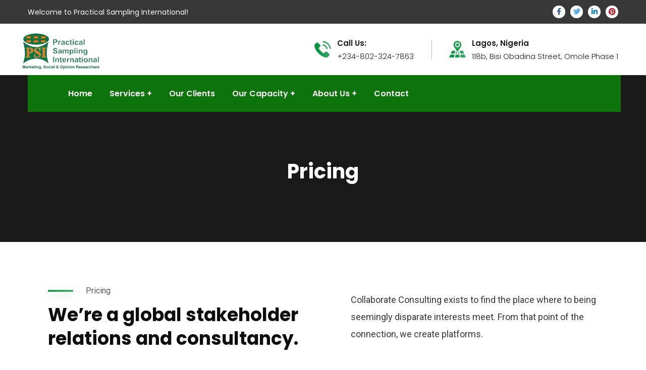

--- FILE ---
content_type: text/html; charset=UTF-8
request_url: https://psi-research.net/pricing/
body_size: 17399
content:
<!doctype html>
<html lang="en-US">
<head>
    <meta charset="UTF-8">
    <meta name="viewport" content="width=device-width, initial-scale=1">
    <link rel="profile" href="//gmpg.org/xfn/11">
    				<script>document.documentElement.className = document.documentElement.className + ' yes-js js_active js'</script>
			<title>Pricing &#8211; PSI</title>
<style type="text/css" media="screen">#ui-datepicker-div.booked_custom_date_picker table.ui-datepicker-calendar tbody td a.ui-state-active,#ui-datepicker-div.booked_custom_date_picker table.ui-datepicker-calendar tbody td a.ui-state-active:hover,body #booked-profile-page input[type=submit].button-primary:hover,body .booked-list-view button.button:hover, body .booked-list-view input[type=submit].button-primary:hover,body table.booked-calendar input[type=submit].button-primary:hover,body .booked-modal input[type=submit].button-primary:hover,body table.booked-calendar th,body table.booked-calendar thead,body table.booked-calendar thead th,body table.booked-calendar .booked-appt-list .timeslot .timeslot-people button:hover,body #booked-profile-page .booked-profile-header,body #booked-profile-page .booked-tabs li.active a,body #booked-profile-page .booked-tabs li.active a:hover,body #booked-profile-page .appt-block .google-cal-button > a:hover,#ui-datepicker-div.booked_custom_date_picker .ui-datepicker-header{ background:#c4f2d4 !important; }body #booked-profile-page input[type=submit].button-primary:hover,body table.booked-calendar input[type=submit].button-primary:hover,body .booked-list-view button.button:hover, body .booked-list-view input[type=submit].button-primary:hover,body .booked-modal input[type=submit].button-primary:hover,body table.booked-calendar th,body table.booked-calendar .booked-appt-list .timeslot .timeslot-people button:hover,body #booked-profile-page .booked-profile-header,body #booked-profile-page .appt-block .google-cal-button > a:hover{ border-color:#c4f2d4 !important; }body table.booked-calendar tr.days,body table.booked-calendar tr.days th,body .booked-calendarSwitcher.calendar,body #booked-profile-page .booked-tabs,#ui-datepicker-div.booked_custom_date_picker table.ui-datepicker-calendar thead,#ui-datepicker-div.booked_custom_date_picker table.ui-datepicker-calendar thead th{ background:#039146 !important; }body table.booked-calendar tr.days th,body #booked-profile-page .booked-tabs{ border-color:#039146 !important; }#ui-datepicker-div.booked_custom_date_picker table.ui-datepicker-calendar tbody td.ui-datepicker-today a,#ui-datepicker-div.booked_custom_date_picker table.ui-datepicker-calendar tbody td.ui-datepicker-today a:hover,body #booked-profile-page input[type=submit].button-primary,body table.booked-calendar input[type=submit].button-primary,body .booked-list-view button.button, body .booked-list-view input[type=submit].button-primary,body .booked-list-view button.button, body .booked-list-view input[type=submit].button-primary,body .booked-modal input[type=submit].button-primary,body table.booked-calendar .booked-appt-list .timeslot .timeslot-people button,body #booked-profile-page .booked-profile-appt-list .appt-block.approved .status-block,body #booked-profile-page .appt-block .google-cal-button > a,body .booked-modal p.booked-title-bar,body table.booked-calendar td:hover .date span,body .booked-list-view a.booked_list_date_picker_trigger.booked-dp-active,body .booked-list-view a.booked_list_date_picker_trigger.booked-dp-active:hover,.booked-ms-modal .booked-book-appt /* Multi-Slot Booking */{ background:#56c477; }body #booked-profile-page input[type=submit].button-primary,body table.booked-calendar input[type=submit].button-primary,body .booked-list-view button.button, body .booked-list-view input[type=submit].button-primary,body .booked-list-view button.button, body .booked-list-view input[type=submit].button-primary,body .booked-modal input[type=submit].button-primary,body #booked-profile-page .appt-block .google-cal-button > a,body table.booked-calendar .booked-appt-list .timeslot .timeslot-people button,body .booked-list-view a.booked_list_date_picker_trigger.booked-dp-active,body .booked-list-view a.booked_list_date_picker_trigger.booked-dp-active:hover{ border-color:#56c477; }body .booked-modal .bm-window p i.fa,body .booked-modal .bm-window a,body .booked-appt-list .booked-public-appointment-title,body .booked-modal .bm-window p.appointment-title,.booked-ms-modal.visible:hover .booked-book-appt{ color:#56c477; }.booked-appt-list .timeslot.has-title .booked-public-appointment-title { color:inherit; }</style><script>var nonce = '5708679dcf';</script><script>var ajaxurl = 'https://psi-research.net/wp-admin/admin-ajax.php';</script><script>var ifso_page_url = 'https://psi-research.net/pricing/';</script><script> var isAnalyticsOn = true;</script><script> var isPageVisitedOn = false;</script><script> var referrer_for_pageload = '';</script><link rel='dns-prefetch' href='//fonts.googleapis.com' />
<link rel='dns-prefetch' href='//s.w.org' />
<link rel="alternate" type="application/rss+xml" title="PSI &raquo; Feed" href="https://psi-research.net/feed/" />
<link rel="alternate" type="application/rss+xml" title="PSI &raquo; Comments Feed" href="https://psi-research.net/comments/feed/" />
		<script type="text/javascript">
			window._wpemojiSettings = {"baseUrl":"https:\/\/s.w.org\/images\/core\/emoji\/13.0.0\/72x72\/","ext":".png","svgUrl":"https:\/\/s.w.org\/images\/core\/emoji\/13.0.0\/svg\/","svgExt":".svg","source":{"concatemoji":"https:\/\/psi-research.net\/wp-includes\/js\/wp-emoji-release.min.js?ver=5.5.17"}};
			!function(e,a,t){var n,r,o,i=a.createElement("canvas"),p=i.getContext&&i.getContext("2d");function s(e,t){var a=String.fromCharCode;p.clearRect(0,0,i.width,i.height),p.fillText(a.apply(this,e),0,0);e=i.toDataURL();return p.clearRect(0,0,i.width,i.height),p.fillText(a.apply(this,t),0,0),e===i.toDataURL()}function c(e){var t=a.createElement("script");t.src=e,t.defer=t.type="text/javascript",a.getElementsByTagName("head")[0].appendChild(t)}for(o=Array("flag","emoji"),t.supports={everything:!0,everythingExceptFlag:!0},r=0;r<o.length;r++)t.supports[o[r]]=function(e){if(!p||!p.fillText)return!1;switch(p.textBaseline="top",p.font="600 32px Arial",e){case"flag":return s([127987,65039,8205,9895,65039],[127987,65039,8203,9895,65039])?!1:!s([55356,56826,55356,56819],[55356,56826,8203,55356,56819])&&!s([55356,57332,56128,56423,56128,56418,56128,56421,56128,56430,56128,56423,56128,56447],[55356,57332,8203,56128,56423,8203,56128,56418,8203,56128,56421,8203,56128,56430,8203,56128,56423,8203,56128,56447]);case"emoji":return!s([55357,56424,8205,55356,57212],[55357,56424,8203,55356,57212])}return!1}(o[r]),t.supports.everything=t.supports.everything&&t.supports[o[r]],"flag"!==o[r]&&(t.supports.everythingExceptFlag=t.supports.everythingExceptFlag&&t.supports[o[r]]);t.supports.everythingExceptFlag=t.supports.everythingExceptFlag&&!t.supports.flag,t.DOMReady=!1,t.readyCallback=function(){t.DOMReady=!0},t.supports.everything||(n=function(){t.readyCallback()},a.addEventListener?(a.addEventListener("DOMContentLoaded",n,!1),e.addEventListener("load",n,!1)):(e.attachEvent("onload",n),a.attachEvent("onreadystatechange",function(){"complete"===a.readyState&&t.readyCallback()})),(n=t.source||{}).concatemoji?c(n.concatemoji):n.wpemoji&&n.twemoji&&(c(n.twemoji),c(n.wpemoji)))}(window,document,window._wpemojiSettings);
		</script>
		<style type="text/css">
img.wp-smiley,
img.emoji {
	display: inline !important;
	border: none !important;
	box-shadow: none !important;
	height: 1em !important;
	width: 1em !important;
	margin: 0 .07em !important;
	vertical-align: -0.1em !important;
	background: none !important;
	padding: 0 !important;
}
</style>
	<link rel='stylesheet' id='ekit-mini-cart-css'  href='https://psi-research.net/wp-content/plugins/elementskit/widgets/woo-mini-cart/assets/css/mini-cart.css?ver=1.5.7' type='text/css' media='all' />
<link rel='stylesheet' id='sb_instagram_styles-css'  href='https://psi-research.net/wp-content/plugins/instagram-feed/css/sb-instagram-2-2.min.css?ver=2.4.6' type='text/css' media='all' />
<link rel='stylesheet' id='wp-block-library-css'  href='https://psi-research.net/wp-includes/css/dist/block-library/style.min.css?ver=5.5.17' type='text/css' media='all' />
<link rel='stylesheet' id='wc-block-vendors-style-css'  href='https://psi-research.net/wp-content/plugins/woocommerce/packages/woocommerce-blocks/build/vendors-style.css?ver=3.1.0' type='text/css' media='all' />
<link rel='stylesheet' id='wc-block-style-css'  href='https://psi-research.net/wp-content/plugins/woocommerce/packages/woocommerce-blocks/build/style.css?ver=3.1.0' type='text/css' media='all' />
<link rel='stylesheet' id='jquery-selectBox-css'  href='https://psi-research.net/wp-content/plugins/yith-woocommerce-wishlist/assets/css/jquery.selectBox.css?ver=1.2.0' type='text/css' media='all' />
<link rel='stylesheet' id='yith-wcwl-font-awesome-css'  href='https://psi-research.net/wp-content/plugins/yith-woocommerce-wishlist/assets/css/font-awesome.css?ver=4.7.0' type='text/css' media='all' />
<link rel='stylesheet' id='yith-wcwl-main-css'  href='https://psi-research.net/wp-content/plugins/yith-woocommerce-wishlist/assets/css/style.css?ver=3.0.14' type='text/css' media='all' />
<style id='yith-wcwl-main-inline-css' type='text/css'>
.yith-wcwl-share li a{color: #FFFFFF;}.yith-wcwl-share li a:hover{color: #FFFFFF;}.yith-wcwl-share a.facebook{background: #39599E; background-color: #39599E;}.yith-wcwl-share a.facebook:hover{background: #39599E; background-color: #39599E;}.yith-wcwl-share a.twitter{background: #45AFE2; background-color: #45AFE2;}.yith-wcwl-share a.twitter:hover{background: #39599E; background-color: #39599E;}.yith-wcwl-share a.pinterest{background: #AB2E31; background-color: #AB2E31;}.yith-wcwl-share a.pinterest:hover{background: #39599E; background-color: #39599E;}.yith-wcwl-share a.email{background: #FBB102; background-color: #FBB102;}.yith-wcwl-share a.email:hover{background: #39599E; background-color: #39599E;}.yith-wcwl-share a.whatsapp{background: #00A901; background-color: #00A901;}.yith-wcwl-share a.whatsapp:hover{background: #39599E; background-color: #39599E;}
</style>
<link rel='stylesheet' id='booked-icons-css'  href='https://psi-research.net/wp-content/plugins/booked/assets/css/icons.css?ver=2.2.6' type='text/css' media='all' />
<link rel='stylesheet' id='booked-tooltipster-css'  href='https://psi-research.net/wp-content/plugins/booked/assets/js/tooltipster/css/tooltipster.css?ver=3.3.0' type='text/css' media='all' />
<link rel='stylesheet' id='booked-tooltipster-theme-css'  href='https://psi-research.net/wp-content/plugins/booked/assets/js/tooltipster/css/themes/tooltipster-light.css?ver=3.3.0' type='text/css' media='all' />
<link rel='stylesheet' id='booked-animations-css'  href='https://psi-research.net/wp-content/plugins/booked/assets/css/animations.css?ver=2.2.6' type='text/css' media='all' />
<link rel='stylesheet' id='booked-styles-css'  href='https://psi-research.net/wp-content/plugins/booked/assets/css/styles.css?ver=2.2.6' type='text/css' media='all' />
<link rel='stylesheet' id='booked-responsive-css'  href='https://psi-research.net/wp-content/plugins/booked/assets/css/responsive.css?ver=2.2.6' type='text/css' media='all' />
<link rel='stylesheet' id='ct-main-css-css'  href='https://psi-research.net/wp-content/plugins/case-theme-core/assets/css/main.css?ver=1.0.0' type='text/css' media='all' />
<link rel='stylesheet' id='progressbar-lib-css-css'  href='https://psi-research.net/wp-content/plugins/case-theme-core/assets/css/lib/progressbar.min.css?ver=0.7.1' type='text/css' media='all' />
<link rel='stylesheet' id='oc-css-css'  href='https://psi-research.net/wp-content/plugins/case-theme-core/assets/css/lib/owl.carousel.min.css?ver=2.2.1' type='text/css' media='all' />
<link rel='stylesheet' id='cf7mls-css'  href='https://psi-research.net/wp-content/plugins/contact-form-7-multi-step/assets/frontend/css/cf7mls.css?ver=2.3' type='text/css' media='all' />
<link rel='stylesheet' id='cf7mls_progress_bar-css'  href='https://psi-research.net/wp-content/plugins/contact-form-7-multi-step/assets/frontend/css/progress_bar.css?ver=2.3' type='text/css' media='all' />
<link rel='stylesheet' id='cf7mls_animate-css'  href='https://psi-research.net/wp-content/plugins/contact-form-7-multi-step/assets/frontend/animate/animate.min.css?ver=2.3' type='text/css' media='all' />
<link rel='stylesheet' id='contact-form-7-css'  href='https://psi-research.net/wp-content/plugins/contact-form-7/includes/css/styles.css?ver=5.2.2' type='text/css' media='all' />
<link rel='stylesheet' id='rs-plugin-settings-css'  href='https://psi-research.net/wp-content/plugins/revslider/public/assets/css/rs6.css?ver=6.2.17' type='text/css' media='all' />
<style id='rs-plugin-settings-inline-css' type='text/css'>
#rs-demo-id {}
</style>
<link rel='stylesheet' id='team_manager-normalize-css-css'  href='https://psi-research.net/wp-content/plugins/team-showcase/css/normalize.css?ver=5.5.17' type='text/css' media='all' />
<link rel='stylesheet' id='team_manager-awesome-css-css'  href='https://psi-research.net/wp-content/plugins/team-showcase/css/font-awesome.css?ver=5.5.17' type='text/css' media='all' />
<link rel='stylesheet' id='team_manager-featherlight-css-css'  href='https://psi-research.net/wp-content/plugins/team-showcase/css/featherlight.css?ver=5.5.17' type='text/css' media='all' />
<link rel='stylesheet' id='team_manager-style1-css-css'  href='https://psi-research.net/wp-content/plugins/team-showcase/css/style1.css?ver=5.5.17' type='text/css' media='all' />
<link rel='stylesheet' id='woocommerce-layout-css'  href='https://psi-research.net/wp-content/plugins/woocommerce/assets/css/woocommerce-layout.css?ver=4.5.5' type='text/css' media='all' />
<link rel='stylesheet' id='woocommerce-smallscreen-css'  href='https://psi-research.net/wp-content/plugins/woocommerce/assets/css/woocommerce-smallscreen.css?ver=4.5.5' type='text/css' media='only screen and (max-width: 768px)' />
<link rel='stylesheet' id='woocommerce-general-css'  href='https://psi-research.net/wp-content/plugins/woocommerce/assets/css/woocommerce.css?ver=4.5.5' type='text/css' media='all' />
<style id='woocommerce-inline-inline-css' type='text/css'>
.woocommerce form .form-row .required { visibility: visible; }
</style>
<link rel='stylesheet' id='booked-fea-styles-css'  href='https://psi-research.net/wp-content/plugins/booked-frontend-agents/css/styles.css?ver=2.2.6' type='text/css' media='all' />
<link rel='stylesheet' id='yith-quick-view-css'  href='https://psi-research.net/wp-content/plugins/yith-woocommerce-quick-view/assets/css/yith-quick-view.css?ver=1.4.4' type='text/css' media='all' />
<style id='yith-quick-view-inline-css' type='text/css'>

				#yith-quick-view-modal .yith-wcqv-main{background:#ffffff;}
				#yith-quick-view-close{color:#cdcdcd;}
				#yith-quick-view-close:hover{color:#ff0000;}
</style>
<link rel='stylesheet' id='woocommerce_prettyPhoto_css-css'  href='//psi-research.net/wp-content/plugins/woocommerce/assets/css/prettyPhoto.css?ver=5.5.17' type='text/css' media='all' />
<link rel='stylesheet' id='bootstrap-css'  href='https://psi-research.net/wp-content/themes/consultio/assets/css/bootstrap.min.css?ver=4.0.0' type='text/css' media='all' />
<link rel='stylesheet' id='font-awesome-css'  href='https://psi-research.net/wp-content/plugins/elementor/assets/lib/font-awesome/css/font-awesome.min.css?ver=4.7.0' type='text/css' media='all' />
<style id='font-awesome-inline-css' type='text/css'>
[data-font="FontAwesome"]:before {font-family: 'FontAwesome' !important;content: attr(data-icon) !important;speak: none !important;font-weight: normal !important;font-variant: normal !important;text-transform: none !important;line-height: 1 !important;font-style: normal !important;-webkit-font-smoothing: antialiased !important;-moz-osx-font-smoothing: grayscale !important;}
</style>
<link rel='stylesheet' id='font-awesome-v5-css'  href='https://psi-research.net/wp-content/themes/consultio/assets/css/font-awesome5.min.css?ver=5.8.0' type='text/css' media='all' />
<link rel='stylesheet' id='font-flaticon-css'  href='https://psi-research.net/wp-content/themes/consultio/assets/css/flaticon.css?ver=2.2.0' type='text/css' media='all' />
<link rel='stylesheet' id='font-flaticon-v2-css'  href='https://psi-research.net/wp-content/themes/consultio/assets/css/flaticon-v2.css?ver=2.2.0' type='text/css' media='all' />
<link rel='stylesheet' id='font-flaticon-v3-css'  href='https://psi-research.net/wp-content/themes/consultio/assets/css/flaticon-v3.css?ver=2.2.0' type='text/css' media='all' />
<link rel='stylesheet' id='font-flaticon-v4-css'  href='https://psi-research.net/wp-content/themes/consultio/assets/css/flaticon-v4.css?ver=2.2.0' type='text/css' media='all' />
<link rel='stylesheet' id='font-flaticon-v5-css'  href='https://psi-research.net/wp-content/themes/consultio/assets/css/flaticon-v5.css?ver=2.2.0' type='text/css' media='all' />
<link rel='stylesheet' id='font-material-icon-css'  href='https://psi-research.net/wp-content/themes/consultio/assets/css/material-design-iconic-font.min.css?ver=2.2.0' type='text/css' media='all' />
<link rel='stylesheet' id='magnific-popup-css'  href='https://psi-research.net/wp-content/themes/consultio/assets/css/magnific-popup.css?ver=1.0.0' type='text/css' media='all' />
<link rel='stylesheet' id='animate-css'  href='https://psi-research.net/wp-content/themes/consultio/assets/css/animate.css?ver=1.0.0' type='text/css' media='all' />
<link rel='stylesheet' id='consultio-theme-css'  href='https://psi-research.net/wp-content/themes/consultio/assets/css/theme.css?ver=1.1.9' type='text/css' media='all' />
<style id='consultio-theme-inline-css' type='text/css'>
		@media screen and (min-width: 1200px) {
					}
        @media screen and (max-width: 1199px) {
		        }
        		@media screen and (min-width: 1200px) {
				}
		body .site #pagetitle.page-title {
                background-image: url(https://demo.casethemes.net/consultio-corporate1/wp-content/uploads/2019/11/theme-13.jpg);
            }
</style>
<link rel='stylesheet' id='consultio-style-css'  href='https://psi-research.net/wp-content/themes/consultio/style.css?ver=5.5.17' type='text/css' media='all' />
<link rel='stylesheet' id='consultio-google-fonts-css'  href='//fonts.googleapis.com/css?family=Roboto%3A300%2C400%2C400i%2C500%2C500i%2C600%2C600i%2C700%2C700i%7CPoppins%3A300%2C400%2C400i%2C500%2C500i%2C600%2C600i%2C700%2C700i%7CPlayfair+Display%3A400%2C400i%2C700%2C700i%2C800%2C900%7CMuli%3A400%7CLato%3A400%7CNunito+Sans%3A400%2C600%2C700%2C900%7CKalam%3A400%7CRubik%3A400&#038;subset=latin%2Clatin-ext&#038;ver=5.5.17' type='text/css' media='all' />
<link rel='stylesheet' id='elementskit-framework-css-frontend-css'  href='https://psi-research.net/wp-content/plugins/elementskit/libs/framework/assets/css/frontend-style.min.css?ver=1.5.7' type='text/css' media='all' />
<link rel='stylesheet' id='elementskit-parallax-style-css'  href='https://psi-research.net/wp-content/plugins/elementskit/modules/parallax/assets/css/style.css?ver=1.5.7' type='text/css' media='all' />
<link rel='stylesheet' id='meks-flickr-widget-css'  href='https://psi-research.net/wp-content/plugins/meks-simple-flickr-widget/css/style.css?ver=1.1.3' type='text/css' media='all' />
<link rel='stylesheet' id='newsletter-css'  href='https://psi-research.net/wp-content/plugins/newsletter/style.css?ver=6.8.7' type='text/css' media='all' />
<link rel='stylesheet' id='booked-wc-fe-styles-css'  href='https://psi-research.net/wp-content/plugins/booked-woocommerce-payments//css/frontend-style.css?ver=5.5.17' type='text/css' media='all' />
<link rel='stylesheet' id='elementor-icons-css'  href='https://psi-research.net/wp-content/plugins/elementor/assets/lib/eicons/css/elementor-icons.min.css?ver=5.9.1' type='text/css' media='all' />
<link rel='stylesheet' id='elementor-animations-css'  href='https://psi-research.net/wp-content/plugins/elementor/assets/lib/animations/animations.min.css?ver=3.0.9' type='text/css' media='all' />
<link rel='stylesheet' id='elementor-frontend-legacy-css'  href='https://psi-research.net/wp-content/plugins/elementor/assets/css/frontend-legacy.min.css?ver=3.0.9' type='text/css' media='all' />
<link rel='stylesheet' id='elementor-frontend-css'  href='https://psi-research.net/wp-content/plugins/elementor/assets/css/frontend.min.css?ver=3.0.9' type='text/css' media='all' />
<link rel='stylesheet' id='elementor-post-4547-css'  href='https://psi-research.net/wp-content/uploads/elementor/css/post-4547.css?ver=1600442045' type='text/css' media='all' />
<link rel='stylesheet' id='elementskit-css-widgetarea-control-editor-css'  href='https://psi-research.net/wp-content/plugins/elementskit/modules/controls/assets/css/widgetarea-editor.css?ver=1.5.7' type='text/css' media='all' />
<link rel='stylesheet' id='elementor-global-css'  href='https://psi-research.net/wp-content/uploads/elementor/css/global.css?ver=1600442046' type='text/css' media='all' />
<link rel='stylesheet' id='elementor-post-32-css'  href='https://psi-research.net/wp-content/uploads/elementor/css/post-32.css?ver=1600903693' type='text/css' media='all' />
<link rel='stylesheet' id='elementskit-vendors-css'  href='https://psi-research.net/wp-content/plugins/elementskit/widgets/init/assets/css/vendors.css?ver=1.5.7' type='text/css' media='all' />
<link rel='stylesheet' id='elementskit-style-css'  href='https://psi-research.net/wp-content/plugins/elementskit/widgets/init/assets/css/style.css?ver=1.5.7' type='text/css' media='all' />
<link rel='stylesheet' id='elementskit-responsive-css'  href='https://psi-research.net/wp-content/plugins/elementskit/widgets/init/assets/css/responsive.css?ver=1.5.7' type='text/css' media='all' />
<link rel='stylesheet' id='google-fonts-1-css'  href='https://fonts.googleapis.com/css?family=Roboto%3A100%2C100italic%2C200%2C200italic%2C300%2C300italic%2C400%2C400italic%2C500%2C500italic%2C600%2C600italic%2C700%2C700italic%2C800%2C800italic%2C900%2C900italic%7CRoboto+Slab%3A100%2C100italic%2C200%2C200italic%2C300%2C300italic%2C400%2C400italic%2C500%2C500italic%2C600%2C600italic%2C700%2C700italic%2C800%2C800italic%2C900%2C900italic&#038;ver=5.5.17' type='text/css' media='all' />
<script type='text/javascript' src='https://psi-research.net/wp-includes/js/jquery/jquery.js?ver=1.12.4-wp' id='jquery-core-js'></script>
<script type='text/javascript' src='https://psi-research.net/wp-content/plugins/case-theme-core/assets/js/main.js?ver=1.0.0' id='ct-main-js-js'></script>
<script type='text/javascript' src='https://psi-research.net/wp-content/plugins/if-so/public/js/if-so-public.js?ver=1.5.0.1' id='if-so-js'></script>
<script type='text/javascript' src='https://psi-research.net/wp-content/plugins/revslider/public/assets/js/rbtools.min.js?ver=6.2.17' id='tp-tools-js'></script>
<script type='text/javascript' src='https://psi-research.net/wp-content/plugins/revslider/public/assets/js/rs6.min.js?ver=6.2.17' id='revmin-js'></script>
<script type='text/javascript' src='https://psi-research.net/wp-content/plugins/team-showcase/js/modernizr.custom.js?ver=1.0' id='team_manager-modernizer-js'></script>
<script type='text/javascript' src='https://psi-research.net/wp-content/plugins/team-showcase/js/classie.js?ver=1.0' id='team_manager-classie-js'></script>
<script type='text/javascript' src='https://psi-research.net/wp-content/plugins/team-showcase/js/featherlight.js?ver=1.0' id='team_manager-featherlight-js'></script>
<script type='text/javascript' src='https://psi-research.net/wp-content/plugins/team-showcase/js/main.js?ver=1.0' id='team_manager-main-js'></script>
<script type='text/javascript' src='https://psi-research.net/wp-content/themes/consultio/elementor/js/ct-inline-css.js?ver=1.1.9' id='ct-inline-css-js-js'></script>
<script type='text/javascript' src='https://psi-research.net/wp-content/plugins/elementskit/modules/parallax/assets/js/jarallax.js?ver=1.5.7' id='jarallax-js'></script>
<script type='text/javascript' id='booked-wc-fe-functions-js-extra'>
/* <![CDATA[ */
var booked_wc_variables = {"prefix":"booked_wc_","ajaxurl":"https:\/\/psi-research.net\/wp-admin\/admin-ajax.php","i18n_confirm_appt_edit":"Are you sure you want to change the appointment date? By doing so, the appointment date will need to be approved again.","i18n_pay":"Are you sure you want to add the appointment to cart and go to checkout?","i18n_mark_paid":"Are you sure you want to mark this appointment as \"Paid\"?","i18n_paid":"Paid","i18n_awaiting_payment":"Awaiting Payment","checkout_page":"https:\/\/psi-research.net\/pricing\/"};
/* ]]> */
</script>
<script type='text/javascript' src='https://psi-research.net/wp-content/plugins/booked-woocommerce-payments//js/frontend-functions.js?ver=5.5.17' id='booked-wc-fe-functions-js'></script>
<link rel="https://api.w.org/" href="https://psi-research.net/wp-json/" /><link rel="alternate" type="application/json" href="https://psi-research.net/wp-json/wp/v2/pages/32" /><link rel="EditURI" type="application/rsd+xml" title="RSD" href="https://psi-research.net/xmlrpc.php?rsd" />
<link rel="wlwmanifest" type="application/wlwmanifest+xml" href="https://psi-research.net/wp-includes/wlwmanifest.xml" /> 
<meta name="generator" content="WordPress 5.5.17" />
<meta name="generator" content="WooCommerce 4.5.5" />
<link rel="canonical" href="https://psi-research.net/pricing/" />
<link rel='shortlink' href='https://psi-research.net/?p=32' />
<link rel="alternate" type="application/json+oembed" href="https://psi-research.net/wp-json/oembed/1.0/embed?url=https%3A%2F%2Fpsi-research.net%2Fpricing%2F" />
<link rel="alternate" type="text/xml+oembed" href="https://psi-research.net/wp-json/oembed/1.0/embed?url=https%3A%2F%2Fpsi-research.net%2Fpricing%2F&#038;format=xml" />
<meta name="framework" content="Redux 4.1.19" /><style type="text/css">div[id^="wpcf7-f4-p"] button.cf7mls_next {   }div[id^="wpcf7-f4-p"] button.cf7mls_back {   }div[id^="wpcf7-f4153-p"] button.cf7mls_next {   }div[id^="wpcf7-f4153-p"] button.cf7mls_back {   }div[id^="wpcf7-f4152-p"] button.cf7mls_next {   }div[id^="wpcf7-f4152-p"] button.cf7mls_back {   }div[id^="wpcf7-f4151-p"] button.cf7mls_next {   }div[id^="wpcf7-f4151-p"] button.cf7mls_back {   }div[id^="wpcf7-f4136-p"] button.cf7mls_next {   }div[id^="wpcf7-f4136-p"] button.cf7mls_back {   }div[id^="wpcf7-f3851-p"] button.cf7mls_next {   }div[id^="wpcf7-f3851-p"] button.cf7mls_back {   }div[id^="wpcf7-f3823-p"] button.cf7mls_next {   }div[id^="wpcf7-f3823-p"] button.cf7mls_back {   }div[id^="wpcf7-f3167-p"] button.cf7mls_next {   }div[id^="wpcf7-f3167-p"] button.cf7mls_back {   }div[id^="wpcf7-f2840-p"] button.cf7mls_next {   }div[id^="wpcf7-f2840-p"] button.cf7mls_back {   }div[id^="wpcf7-f2166-p"] button.cf7mls_next {   }div[id^="wpcf7-f2166-p"] button.cf7mls_back {   }</style><link rel="icon" type="image/png" href="https://psi-research.net/wp-content/uploads/2020/08/fav.ico.jpeg"/>	<noscript><style>.woocommerce-product-gallery{ opacity: 1 !important; }</style></noscript>
	
			<script type="text/javascript">
				var elementskit_module_parallax_url = "https://psi-research.net/wp-content/plugins/elementskit/modules/parallax/"
			</script>
		<style type="text/css">.recentcomments a{display:inline !important;padding:0 !important;margin:0 !important;}</style><meta name="generator" content="Powered by Slider Revolution 6.2.17 - responsive, Mobile-Friendly Slider Plugin for WordPress with comfortable drag and drop interface." />
<script type="text/javascript">function setREVStartSize(e){
			//window.requestAnimationFrame(function() {				 
				window.RSIW = window.RSIW===undefined ? window.innerWidth : window.RSIW;	
				window.RSIH = window.RSIH===undefined ? window.innerHeight : window.RSIH;	
				try {								
					var pw = document.getElementById(e.c).parentNode.offsetWidth,
						newh;
					pw = pw===0 || isNaN(pw) ? window.RSIW : pw;
					e.tabw = e.tabw===undefined ? 0 : parseInt(e.tabw);
					e.thumbw = e.thumbw===undefined ? 0 : parseInt(e.thumbw);
					e.tabh = e.tabh===undefined ? 0 : parseInt(e.tabh);
					e.thumbh = e.thumbh===undefined ? 0 : parseInt(e.thumbh);
					e.tabhide = e.tabhide===undefined ? 0 : parseInt(e.tabhide);
					e.thumbhide = e.thumbhide===undefined ? 0 : parseInt(e.thumbhide);
					e.mh = e.mh===undefined || e.mh=="" || e.mh==="auto" ? 0 : parseInt(e.mh,0);		
					if(e.layout==="fullscreen" || e.l==="fullscreen") 						
						newh = Math.max(e.mh,window.RSIH);					
					else{					
						e.gw = Array.isArray(e.gw) ? e.gw : [e.gw];
						for (var i in e.rl) if (e.gw[i]===undefined || e.gw[i]===0) e.gw[i] = e.gw[i-1];					
						e.gh = e.el===undefined || e.el==="" || (Array.isArray(e.el) && e.el.length==0)? e.gh : e.el;
						e.gh = Array.isArray(e.gh) ? e.gh : [e.gh];
						for (var i in e.rl) if (e.gh[i]===undefined || e.gh[i]===0) e.gh[i] = e.gh[i-1];
											
						var nl = new Array(e.rl.length),
							ix = 0,						
							sl;					
						e.tabw = e.tabhide>=pw ? 0 : e.tabw;
						e.thumbw = e.thumbhide>=pw ? 0 : e.thumbw;
						e.tabh = e.tabhide>=pw ? 0 : e.tabh;
						e.thumbh = e.thumbhide>=pw ? 0 : e.thumbh;					
						for (var i in e.rl) nl[i] = e.rl[i]<window.RSIW ? 0 : e.rl[i];
						sl = nl[0];									
						for (var i in nl) if (sl>nl[i] && nl[i]>0) { sl = nl[i]; ix=i;}															
						var m = pw>(e.gw[ix]+e.tabw+e.thumbw) ? 1 : (pw-(e.tabw+e.thumbw)) / (e.gw[ix]);					
						newh =  (e.gh[ix] * m) + (e.tabh + e.thumbh);
					}				
					if(window.rs_init_css===undefined) window.rs_init_css = document.head.appendChild(document.createElement("style"));					
					document.getElementById(e.c).height = newh+"px";
					window.rs_init_css.innerHTML += "#"+e.c+"_wrapper { height: "+newh+"px }";				
				} catch(e){
					console.log("Failure at Presize of Slider:" + e)
				}					   
			//});
		  };</script>
		<style type="text/css" id="wp-custom-css">
			#ct-header-wrap .ct-header-branding {
    margin: 0;
}

#ct-header-wrap .ct-header-branding img {
    max-height: 82px;
}		</style>
		<style type="text/css" id="ct_theme_options-dynamic-css" title="dynamic-css" class="redux-options-output">.ct-main-menu > li > a, body .ct-main-menu .sub-menu li a{font-display:swap;}body #pagetitle{background-image:url('http://psi-research.net/wp-content/uploads/2019/11/bg-page-title-e1598662005588.jpg');}a{color:#01923f;}a:hover{color:#3baa6a;}a:active{color:#3baa6a;}body{font-display:swap;}h1,.h1,.text-heading{font-display:swap;}h2,.h2{font-display:swap;}h3,.h3{font-display:swap;}h4,.h4{font-display:swap;}h5,.h5{font-display:swap;}h6,.h6{font-display:swap;}</style><style id="ct-page-dynamic-css" data-type="redux-output-css">#content{padding-top:0px;padding-bottom:0px;}</style></head>

<body class="page-template-default page page-id-32 theme-consultio woocommerce-no-js redux-page  site-h1 body-default-font heading-default-font header-sticky  btn-type-normal  fixed-footer  mobile-header-light elementor-default elementor-kit-4547 elementor-page elementor-page-32">
        <div id="page" class="site">
                <div id="ct-loadding" class="ct-loader style5">
                                <div class="ct-spinner5">
                      <div class="bounce1"></div>
                      <div class="bounce2"></div>
                      <div class="bounce3"></div>
                    </div>
                            </div>
    <header id="ct-masthead">
    <div id="ct-header-wrap" class="ct-header-layout1 fixed-height is-sticky ">
        
        <div id="ct-header-top" class="ct-header-top1">
            <div class="container">
                <div class="row">
                                            <div class="ct-header-wellcome">
                            Welcome to Practical Sampling International!                        </div>
                                        <div class="ct-header-social">
                        <a href="#" target="_blank"><i class="fab fac-facebook-f"></i></a><a href="#" target="_blank"><i class="fab fac-twitter"></i></a><a href="#" target="_blank"><i class="fab fac-linkedin-in"></i></a><a href="#" target="_blank"><i class="fab fac-pinterest"></i></a>                    </div>
                </div>
            </div>
        </div>
        
        <div id="ct-header-middle">
            <div class="container">
                <div class="row">
                    <div class="ct-header-branding">
                        <a class="logo-dark" href="https://psi-research.net/" title="PSI" rel="home"><img src="https://psi-research.net/wp-content/uploads/2020/08/psi-logo-1.jpeg" alt="PSI"/></a><a class="logo-light" href="https://psi-research.net/" title="PSI" rel="home"><img src="https://psi-research.net/wp-content/uploads/2020/08/psi-logo-1.jpeg" alt="PSI"/></a><a class="logo-mobile" href="https://psi-research.net/" title="PSI" rel="home"><img src="https://psi-research.net/wp-content/uploads/2020/08/psi-logo-1.jpeg" alt="PSI"/></a>                    </div>
                    <div class="ct-header-holder">
                                                    <div class="ct-header-info-item ct-header-call">
                                <div class="h-item-icon">
                                    <i class="flaticon-telephone text-gradient"></i>
                                </div>
                                <div class="h-item-meta">
                                    <label>Call Us:</label>
                                    <span>+234-802-324-7863</span>
                                </div>
                                                            </div>
                                                                            <div class="ct-header-info-item ct-header-address">
                                <div class="h-item-icon">
                                    <i class="flaticon-map text-gradient"></i>
                                </div>
                                <div class="h-item-meta">
                                    <label>Lagos, Nigeria</label>
                                    <span>118b, Bisi Obadina Street, Omole Phase 1</span>
                                </div>
                                                            </div>
                                            </div>
                </div>
            </div>
        </div>
        <div id="ct-header" class="ct-header-main">
            <div class="container">
                <div class="row">
                    <div class="ct-header-branding">
                        <a class="logo-dark" href="https://psi-research.net/" title="PSI" rel="home"><img src="https://psi-research.net/wp-content/uploads/2020/08/psi-logo-1.jpeg" alt="PSI"/></a><a class="logo-light" href="https://psi-research.net/" title="PSI" rel="home"><img src="https://psi-research.net/wp-content/uploads/2020/08/psi-logo-1.jpeg" alt="PSI"/></a><a class="logo-mobile" href="https://psi-research.net/" title="PSI" rel="home"><img src="https://psi-research.net/wp-content/uploads/2020/08/psi-logo-1.jpeg" alt="PSI"/></a>                    </div>
                    <div class="ct-header-navigation">
                        <div class="ct-header-navigation-bg">
                            <nav class="ct-main-navigation">
                                <div class="ct-main-navigation-inner">
                                                                            <div class="ct-logo-mobile">
                                            <a href="" title="" rel="home"><img src="https://psi-research.net/wp-content/uploads/2020/08/psi-logo-1.jpeg" alt=""/></a>
                                        </div>
                                                                                                            <ul id="ct-main-menu" class="ct-main-menu sub-hover clearfix"><li id="menu-item-4738" class="menu-item menu-item-type-post_type menu-item-object-page menu-item-home menu-item-4738"><a href="https://psi-research.net/"><span>Home</span></a></li>
<li id="menu-item-4442" class="menu-item menu-item-type-post_type menu-item-object-page menu-item-has-children menu-item-4442"><a href="https://psi-research.net/services/"><span>Services</span></a>
<ul class="sub-menu">
	<li id="menu-item-5029" class="menu-item menu-item-type-post_type menu-item-object-page menu-item-5029"><a href="https://psi-research.net/services/"><span>Our Services</span></a></li>
	<li id="menu-item-4534" class="menu-item menu-item-type-post_type menu-item-object-service menu-item-4534"><a href="https://psi-research.net/service/social-political-research-and-public-opinion-poll/"><span>Social, Political Research &#038; Public Opinion Poll</span></a></li>
	<li id="menu-item-4531" class="menu-item menu-item-type-post_type menu-item-object-service menu-item-4531"><a href="https://psi-research.net/service/consumer-and-trade-research/"><span>Consumer and Trade Research</span></a></li>
	<li id="menu-item-4532" class="menu-item menu-item-type-post_type menu-item-object-service menu-item-4532"><a href="https://psi-research.net/service/health-and-pharmaceutical-research/"><span>Health and Pharmaceutical Research</span></a></li>
	<li id="menu-item-4781" class="menu-item menu-item-type-post_type menu-item-object-service menu-item-4781"><a href="https://psi-research.net/service/advertising-and-media-research/"><span>Advertising and Media research</span></a></li>
	<li id="menu-item-4535" class="menu-item menu-item-type-post_type menu-item-object-service menu-item-4535"><a href="https://psi-research.net/service/omnibus-metrobus/"><span>Omnibus &#8211; Metrobus</span></a></li>
	<li id="menu-item-4536" class="menu-item menu-item-type-post_type menu-item-object-service menu-item-4536"><a href="https://psi-research.net/service/qualitative-research/"><span>Qualitative Research</span></a></li>
	<li id="menu-item-5026" class="menu-item menu-item-type-post_type menu-item-object-service menu-item-5026"><a href="https://psi-research.net/service/desk-research/"><span>Desk Research</span></a></li>
</ul>
</li>
<li id="menu-item-4601" class="menu-item menu-item-type-post_type menu-item-object-portfolio menu-item-4601"><a href="https://psi-research.net/portfolio/our-clients/"><span>Our Clients</span></a></li>
<li id="menu-item-4741" class="menu-item menu-item-type-post_type menu-item-object-page menu-item-has-children menu-item-4741"><a href="https://psi-research.net/our-capacity/"><span>Our Capacity</span></a>
<ul class="sub-menu">
	<li id="menu-item-4900" class="menu-item menu-item-type-post_type menu-item-object-page menu-item-4900"><a href="https://psi-research.net/our-capacity/"><span>Strength &#038; Capacity</span></a></li>
	<li id="menu-item-4867" class="menu-item menu-item-type-post_type menu-item-object-page menu-item-4867"><a href="https://psi-research.net/our-coverage/"><span>Our Coverage</span></a></li>
</ul>
</li>
<li id="menu-item-4597" class="menu-item menu-item-type-post_type menu-item-object-page menu-item-has-children menu-item-4597"><a href="https://psi-research.net/about/"><span>About Us</span></a>
<ul class="sub-menu">
	<li id="menu-item-5020" class="menu-item menu-item-type-custom menu-item-object-custom menu-item-5020"><a href="/about"><span>About Us</span></a></li>
	<li id="menu-item-4600" class="menu-item menu-item-type-post_type menu-item-object-page menu-item-4600"><a href="https://psi-research.net/management/"><span>Management</span></a></li>
</ul>
</li>
<li id="menu-item-4598" class="menu-item menu-item-type-post_type menu-item-object-page menu-item-4598"><a href="https://psi-research.net/contact/"><span>Contact</span></a></li>
</ul>                                    <div class="ct-header-holder ct-header-holder-mobile">
                                                                                    <div class="ct-header-info-item ct-header-call">
                                                <div class="h-item-icon">
                                                    <i class="flaticon-telephone text-gradient"></i>
                                                </div>
                                                <div class="h-item-meta">
                                                    <label>Call Us:</label>
                                                    <span>+234-802-324-7863</span>
                                                </div>
                                                                                            </div>
                                                                                                                            <div class="ct-header-info-item ct-header-address">
                                                <div class="h-item-icon">
                                                    <i class="flaticon-map text-gradient"></i>
                                                </div>
                                                <div class="h-item-meta">
                                                    <label>Lagos, Nigeria</label>
                                                    <span>118b, Bisi Obadina Street, Omole Phase 1</span>
                                                </div>
                                                                                            </div>
                                                                            </div>
                                                                    </div>
                            </nav>
                            <div class="ct-header-meta">
                                                                                            </div>
                        </div>
                    </div>
                                    </div>
            </div>
            <div id="ct-menu-mobile">
                                <span class="btn-nav-mobile open-menu">
                    <span></span>
                </span>
            </div>
        </div>
    </div>
</header>    <div id="pagetitle" class="page-title bg-image ">
        <div class="container">
            <div class="page-title-inner">
                
                <div class="page-title-holder">
                                        <h1 class="page-title">Pricing</h1>                </div>

                            </div>
        </div>
    </div>
        <div id="content" class="site-content">
        	<div class="content-inner">
    <div class="container content-container">
        <div class="row content-row">
            <div id="primary"  class="content-area content-full-width col-12">
                <main id="main" class="site-main">
                    
<article id="post-32" class="post-32 page type-page status-publish hentry">
    <div class="entry-content clearfix">
        		<div data-elementor-type="wp-page" data-elementor-id="32" class="elementor elementor-32" data-elementor-settings="[]">
						<div class="elementor-inner">
							<div class="elementor-section-wrap">
							<section class="elementor-section elementor-top-section elementor-element elementor-element-47aaa16 elementor-section-content-middle elementor-section-boxed elementor-section-height-default elementor-section-height-default" data-id="47aaa16" data-element_type="section" data-settings="{&quot;ekit_has_onepagescroll_dot&quot;:&quot;yes&quot;}">
			
            			<div class="elementor-container elementor-column-gap-extended ">
				<div class="elementor-row">
				<div class="elementor-column elementor-col-50 elementor-top-column elementor-element elementor-element-2be9dea" data-id="2be9dea" data-element_type="column">
			<div class="elementor-column-wrap  elementor-element-populated">
					<div class="elementor-widget-wrap">
				<div class="elementor-element elementor-element-2e2740d elementor-widget elementor-widget-ct_heading" data-id="2e2740d" data-element_type="widget" data-settings="{&quot;ekit_we_effect_on&quot;:&quot;none&quot;}" data-widget_type="ct_heading.default">
				<div class="elementor-widget-container">
			<div class="ct-heading h-align-  sub-style1 ct-heading-left item-st-default">
			<div class="item--sub-title style1 show-line">Pricing</div>
	    <h3 class="item--title st-default">
                <span>
                        We’re a global stakeholder relations and consultancy.                    </span>
            </h3>
</div>		</div>
				</div>
						</div>
			</div>
		</div>
				<div class="elementor-column elementor-col-50 elementor-top-column elementor-element elementor-element-e3c1a10" data-id="e3c1a10" data-element_type="column">
			<div class="elementor-column-wrap  elementor-element-populated">
					<div class="elementor-widget-wrap">
				<div class="elementor-element elementor-element-42e8890 elementor-widget elementor-widget-text-editor" data-id="42e8890" data-element_type="widget" data-settings="{&quot;ekit_we_effect_on&quot;:&quot;none&quot;}" data-widget_type="text-editor.default">
				<div class="elementor-widget-container">
					<div class="elementor-text-editor elementor-clearfix">Collaborate Consulting exists to find the place where to being seemingly disparate interests meet. From that point of the
connection, we create platforms.</div>
				</div>
				</div>
						</div>
			</div>
		</div>
						</div>
			</div>
		</section>
				<section class="elementor-section elementor-top-section elementor-element elementor-element-5c8389a elementor-section-boxed elementor-section-height-default elementor-section-height-default" data-id="5c8389a" data-element_type="section" data-settings="{&quot;ekit_has_onepagescroll_dot&quot;:&quot;yes&quot;}">
			
            			<div class="elementor-container elementor-column-gap-extended ">
				<div class="elementor-row">
				<div class="elementor-column elementor-col-100 elementor-top-column elementor-element elementor-element-0632e7a" data-id="0632e7a" data-element_type="column">
			<div class="elementor-column-wrap  elementor-element-populated">
					<div class="elementor-widget-wrap">
				<div class="elementor-element elementor-element-ba3c267 elementor-widget elementor-widget-ct_tabs" data-id="ba3c267" data-element_type="widget" data-settings="{&quot;ekit_we_effect_on&quot;:&quot;none&quot;}" data-widget_type="ct_tabs.default">
				<div class="elementor-widget-container">
			    <div class="ct-tabs ct-tabs--layout1 type-horizontal style2">
        <div class="ct-tabs-title">
                            <span class="ct-tab-title active" data-target="#ct_tabs-ba3c267-c8e97fc">
                                                            Monthly        
                </span>
                            <span class="ct-tab-title " data-target="#ct_tabs-ba3c267-6de80c2">
                                                            Yearly <span>Save 20%</span>        
                </span>
                    </div>

        <div class="ct-tabs-content">
                            <div class="ct-tab-content " id="ct_tabs-ba3c267-c8e97fc" style="display:block;">		<div data-elementor-type="section" data-elementor-id="1214" class="elementor elementor-1214" data-elementor-settings="[]">
						<div class="elementor-inner">
							<div class="elementor-section-wrap">
							<section class="elementor-section elementor-top-section elementor-element elementor-element-c6873c8 elementor-section-boxed elementor-section-height-default elementor-section-height-default" data-id="c6873c8" data-element_type="section" data-settings="{&quot;ekit_has_onepagescroll_dot&quot;:&quot;yes&quot;}">
			
            			<div class="elementor-container elementor-column-gap-extended ">
				<div class="elementor-row">
				<div class="elementor-column elementor-col-33 elementor-top-column elementor-element elementor-element-9c326ae" data-id="9c326ae" data-element_type="column">
			<div class="elementor-column-wrap  elementor-element-populated">
					<div class="elementor-widget-wrap">
				<div class="elementor-element elementor-element-9c811c1 animate-time1 elementor-widget elementor-widget-ct_pricing" data-id="9c811c1" data-element_type="widget" data-settings="{&quot;ekit_we_effect_on&quot;:&quot;none&quot;}" data-widget_type="ct_pricing.default">
				<div class="elementor-widget-container">
			<div class="ct-pricing-layout1 style1 wow fadeIn " data-wow-delay="ms">
    	<div class="pricing-meta">
        <h3 class="pricing-title">Basic Plan</h3>
        <div class="pricing-description">The argument in favor of using to filler text goes something.</div>
    </div>
    <div class="pricing-price">$29<span>/ monthly</span></div>
    <div class="pricing-holder">
                    <ul class="pricing-feature">
                                    <li class=""><i class="fac fac-dot-circle"></i><del>24/7 system monitoring</del></li>
                                    <li class="active"><i class="fac fac-dot-circle"></i>Security management</li>
                                    <li class=""><i class="fac fac-dot-circle"></i><del>Secure finance backup</del></li>
                                    <li class=""><i class="fac fac-dot-circle"></i><del>Remote support</del></li>
                            </ul>
                
                    <div class="pricing-button">
                <a class="btn btn-secondary" href="#">Get a free trial</a>
            </div>
                
    </div>
</div>		</div>
				</div>
						</div>
			</div>
		</div>
				<div class="elementor-column elementor-col-33 elementor-top-column elementor-element elementor-element-ba9c4e2" data-id="ba9c4e2" data-element_type="column">
			<div class="elementor-column-wrap  elementor-element-populated">
					<div class="elementor-widget-wrap">
				<div class="elementor-element elementor-element-2d726b1 animate-time2 elementor-widget elementor-widget-ct_pricing" data-id="2d726b1" data-element_type="widget" data-settings="{&quot;ekit_we_effect_on&quot;:&quot;none&quot;}" data-widget_type="ct_pricing.default">
				<div class="elementor-widget-container">
			<div class="ct-pricing-layout1 style1 wow fadeIn recommended" data-wow-delay="ms">
            <div class="pricing-recommend">Recommended</div>
    	<div class="pricing-meta">
        <h3 class="pricing-title">Standard Plan</h3>
        <div class="pricing-description">The argument in favor of using to filler text goes something.</div>
    </div>
    <div class="pricing-price">$49<span>/ monthly</span></div>
    <div class="pricing-holder">
                    <ul class="pricing-feature">
                                    <li class=""><i class="fac fac-dot-circle"></i>24/7 system monitoring</li>
                                    <li class="active"><i class="fac fac-dot-circle"></i><del>Security management</del></li>
                                    <li class=""><i class="fac fac-dot-circle"></i>Secure finance backup</li>
                                    <li class="active"><i class="fac fac-dot-circle"></i><del>Remote support</del></li>
                            </ul>
                
                    <div class="pricing-button">
                <a class="btn btn-secondary" href="#">Get a free trial</a>
            </div>
                
    </div>
</div>		</div>
				</div>
						</div>
			</div>
		</div>
				<div class="elementor-column elementor-col-33 elementor-top-column elementor-element elementor-element-9c8bcbf" data-id="9c8bcbf" data-element_type="column">
			<div class="elementor-column-wrap  elementor-element-populated">
					<div class="elementor-widget-wrap">
				<div class="elementor-element elementor-element-2836832 animate-time3 elementor-widget elementor-widget-ct_pricing" data-id="2836832" data-element_type="widget" data-settings="{&quot;ekit_we_effect_on&quot;:&quot;none&quot;}" data-widget_type="ct_pricing.default">
				<div class="elementor-widget-container">
			<div class="ct-pricing-layout1 style1 wow fadeIn " data-wow-delay="ms">
    	<div class="pricing-meta">
        <h3 class="pricing-title">Extended Plan</h3>
        <div class="pricing-description">The argument in favor of using to filler text goes something.</div>
    </div>
    <div class="pricing-price">$59<span>/ monthly</span></div>
    <div class="pricing-holder">
                    <ul class="pricing-feature">
                                    <li class="active"><i class="fac fac-dot-circle"></i>24/7 system monitoring</li>
                                    <li class=""><i class="fac fac-dot-circle"></i>Security management</li>
                                    <li class=""><i class="fac fac-dot-circle"></i>Secure finance backup</li>
                                    <li class="active"><i class="fac fac-dot-circle"></i>Remote support</li>
                            </ul>
                
                    <div class="pricing-button">
                <a class="btn btn-secondary" href="#">Get a free trial</a>
            </div>
                
    </div>
</div>		</div>
				</div>
						</div>
			</div>
		</div>
						</div>
			</div>
		</section>
						</div>
						</div>
					</div>
		</div>
                            <div class="ct-tab-content " id="ct_tabs-ba3c267-6de80c2">		<div data-elementor-type="section" data-elementor-id="1217" class="elementor elementor-1217" data-elementor-settings="[]">
						<div class="elementor-inner">
							<div class="elementor-section-wrap">
							<section class="elementor-section elementor-top-section elementor-element elementor-element-c6873c8 elementor-section-boxed elementor-section-height-default elementor-section-height-default" data-id="c6873c8" data-element_type="section" data-settings="{&quot;ekit_has_onepagescroll_dot&quot;:&quot;yes&quot;}">
			
            			<div class="elementor-container elementor-column-gap-extended ">
				<div class="elementor-row">
				<div class="elementor-column elementor-col-33 elementor-top-column elementor-element elementor-element-9c326ae" data-id="9c326ae" data-element_type="column">
			<div class="elementor-column-wrap  elementor-element-populated">
					<div class="elementor-widget-wrap">
				<div class="elementor-element elementor-element-9c811c1 animate-time1 elementor-widget elementor-widget-ct_pricing" data-id="9c811c1" data-element_type="widget" data-settings="{&quot;ekit_we_effect_on&quot;:&quot;none&quot;}" data-widget_type="ct_pricing.default">
				<div class="elementor-widget-container">
			<div class="ct-pricing-layout1 style1 wow fadeIn " data-wow-delay="ms">
    	<div class="pricing-meta">
        <h3 class="pricing-title">Basic Plan</h3>
        <div class="pricing-description">The argument in favor of using to filler text goes something.</div>
    </div>
    <div class="pricing-price">$49<span>/ year</span></div>
    <div class="pricing-holder">
                    <ul class="pricing-feature">
                                    <li class=""><i class="fac fac-dot-circle"></i><del>24/7 system monitoring</del></li>
                                    <li class="active"><i class="fac fac-dot-circle"></i>Security management</li>
                                    <li class=""><i class="fac fac-dot-circle"></i><del>Secure finance backup</del></li>
                                    <li class=""><i class="fac fac-dot-circle"></i><del>Remote support</del></li>
                            </ul>
                
                    <div class="pricing-button">
                <a class="btn btn-secondary" href="#">Get a free trial</a>
            </div>
                
    </div>
</div>		</div>
				</div>
						</div>
			</div>
		</div>
				<div class="elementor-column elementor-col-33 elementor-top-column elementor-element elementor-element-ba9c4e2" data-id="ba9c4e2" data-element_type="column">
			<div class="elementor-column-wrap  elementor-element-populated">
					<div class="elementor-widget-wrap">
				<div class="elementor-element elementor-element-2d726b1 animate-time2 elementor-widget elementor-widget-ct_pricing" data-id="2d726b1" data-element_type="widget" data-settings="{&quot;ekit_we_effect_on&quot;:&quot;none&quot;}" data-widget_type="ct_pricing.default">
				<div class="elementor-widget-container">
			<div class="ct-pricing-layout1 style1 wow fadeIn recommended" data-wow-delay="ms">
            <div class="pricing-recommend">Recommended</div>
    	<div class="pricing-meta">
        <h3 class="pricing-title">Standard Plan</h3>
        <div class="pricing-description">The argument in favor of using to filler text goes something.</div>
    </div>
    <div class="pricing-price">$89<span>/ year</span></div>
    <div class="pricing-holder">
                    <ul class="pricing-feature">
                                    <li class=""><i class="fac fac-dot-circle"></i>24/7 system monitoring</li>
                                    <li class="active"><i class="fac fac-dot-circle"></i><del>Security management</del></li>
                                    <li class=""><i class="fac fac-dot-circle"></i>Secure finance backup</li>
                                    <li class="active"><i class="fac fac-dot-circle"></i><del>Remote support</del></li>
                            </ul>
                
                    <div class="pricing-button">
                <a class="btn btn-secondary" href="#">Get a free trial</a>
            </div>
                
    </div>
</div>		</div>
				</div>
						</div>
			</div>
		</div>
				<div class="elementor-column elementor-col-33 elementor-top-column elementor-element elementor-element-9c8bcbf" data-id="9c8bcbf" data-element_type="column">
			<div class="elementor-column-wrap  elementor-element-populated">
					<div class="elementor-widget-wrap">
				<div class="elementor-element elementor-element-2836832 animate-time3 elementor-widget elementor-widget-ct_pricing" data-id="2836832" data-element_type="widget" data-settings="{&quot;ekit_we_effect_on&quot;:&quot;none&quot;}" data-widget_type="ct_pricing.default">
				<div class="elementor-widget-container">
			<div class="ct-pricing-layout1 style1 wow fadeIn " data-wow-delay="ms">
    	<div class="pricing-meta">
        <h3 class="pricing-title">Extended Plan</h3>
        <div class="pricing-description">The argument in favor of using to filler text goes something.</div>
    </div>
    <div class="pricing-price">$120<span>/ year</span></div>
    <div class="pricing-holder">
                    <ul class="pricing-feature">
                                    <li class="active"><i class="fac fac-dot-circle"></i>24/7 system monitoring</li>
                                    <li class=""><i class="fac fac-dot-circle"></i>Security management</li>
                                    <li class=""><i class="fac fac-dot-circle"></i>Secure finance backup</li>
                                    <li class="active"><i class="fac fac-dot-circle"></i>Remote support</li>
                            </ul>
                
                    <div class="pricing-button">
                <a class="btn btn-secondary" href="#">Get a free trial</a>
            </div>
                
    </div>
</div>		</div>
				</div>
						</div>
			</div>
		</div>
						</div>
			</div>
		</section>
						</div>
						</div>
					</div>
		</div>
                    </div>
    </div>
		</div>
				</div>
						</div>
			</div>
		</div>
						</div>
			</div>
		</section>
				<section class="elementor-section elementor-top-section elementor-element elementor-element-5f5afa04 elementor-section-boxed elementor-section-height-default elementor-section-height-default" data-id="5f5afa04" data-element_type="section" data-settings="{&quot;ekit_has_onepagescroll_dot&quot;:&quot;yes&quot;}">
			
            			<div class="elementor-container elementor-column-gap-extended ">
				<div class="elementor-row">
				<div class="elementor-column elementor-col-100 elementor-top-column elementor-element elementor-element-2854a98b" data-id="2854a98b" data-element_type="column">
			<div class="elementor-column-wrap  elementor-element-populated">
					<div class="elementor-widget-wrap">
				<div class="elementor-element elementor-element-1927c5f8 elementor-widget elementor-widget-ct_clients_list" data-id="1927c5f8" data-element_type="widget" data-settings="{&quot;ekit_we_effect_on&quot;:&quot;none&quot;}" data-widget_type="ct_clients_list.default">
				<div class="elementor-widget-container">
			    <div class="ct-client1 ct-slick-slider style1">
        <div class="ct-clients-list-inner">
            <div class="ct-slick-carousel" data-arrows="" data-dots="" data-pauseOnHover="" data-autoplay="true" data-autoplaySpeed="8000" data-infinite="true" data-speed="800" data-colxs="2" data-colsm="3" data-colmd="4" data-collg="4" data-colxl="4" data-dir="false" data-slidesToScroll="1">
                                        <div class="slick-slide">
                            <div class="client-image ">
                                <a href="#">
                                    <img width="169" height="35" src="https://psi-research.net/wp-content/uploads/2019/11/client-01.png" class="attachment-full" alt="" loading="lazy" />                                                                    </a>
                            </div>
                        </div>
                                                            <div class="slick-slide">
                            <div class="client-image ">
                                <a href="#">
                                    <img width="143" height="42" src="https://psi-research.net/wp-content/uploads/2019/11/client-02.png" class="attachment-full" alt="" loading="lazy" />                                                                    </a>
                            </div>
                        </div>
                                                            <div class="slick-slide">
                            <div class="client-image ">
                                <a href="#">
                                    <img width="166" height="38" src="https://psi-research.net/wp-content/uploads/2019/11/client-03.png" class="attachment-full" alt="" loading="lazy" />                                                                    </a>
                            </div>
                        </div>
                                                            <div class="slick-slide">
                            <div class="client-image ">
                                <a href="#">
                                    <img width="170" height="35" src="https://psi-research.net/wp-content/uploads/2019/11/client-04.png" class="attachment-full" alt="" loading="lazy" />                                                                    </a>
                            </div>
                        </div>
                                                </div>
        </div>
    </div>
		</div>
				</div>
						</div>
			</div>
		</div>
						</div>
			</div>
		</section>
						</div>
						</div>
					</div>
		    </div><!-- .entry-content -->
</article><!-- #post-32 -->
                </main><!-- #main -->
            </div><!-- #primary -->

            
        </div>
    </div>
	</div><!-- #content inner -->
</div><!-- #content -->

<footer id="colophon" class="site-footer-custom">
            <div class="footer-custom-inner">
            <div class="container">
                <div class="row">
                    <div class="col-12">
                        		<div data-elementor-type="wp-post" data-elementor-id="20" class="elementor elementor-20" data-elementor-settings="[]">
						<div class="elementor-inner">
							<div class="elementor-section-wrap">
							<section class="elementor-section elementor-top-section elementor-element elementor-element-3e55d1ec elementor-section-stretched elementor-section-boxed elementor-section-height-default elementor-section-height-default" data-id="3e55d1ec" data-element_type="section" data-settings="{&quot;stretch_section&quot;:&quot;section-stretched&quot;,&quot;background_background&quot;:&quot;classic&quot;,&quot;ekit_has_onepagescroll_dot&quot;:&quot;yes&quot;}">
							<div class="elementor-background-overlay"></div>
				
            			<div class="elementor-container elementor-column-gap-extended ">
				<div class="elementor-row">
				<div class="elementor-column elementor-col-25 elementor-top-column elementor-element elementor-element-323b9873" data-id="323b9873" data-element_type="column">
			<div class="elementor-column-wrap  elementor-element-populated">
					<div class="elementor-widget-wrap">
				<div class="elementor-element elementor-element-24e2b0d1 logo-footer elementor-widget elementor-widget-image" data-id="24e2b0d1" data-element_type="widget" data-settings="{&quot;ekit_we_effect_on&quot;:&quot;none&quot;}" data-widget_type="image.default">
				<div class="elementor-widget-container">
					<div class="elementor-image">
											<a href="/">
							<img width="277" height="140" src="https://psi-research.net/wp-content/uploads/2020/08/psi-logo-1.jpeg" class="attachment-full size-full" alt="" loading="lazy" />								</a>
											</div>
				</div>
				</div>
				<div class="elementor-element elementor-element-470037ce elementor-widget elementor-widget-ct_text_editor" data-id="470037ce" data-element_type="widget" data-settings="{&quot;ekit_we_effect_on&quot;:&quot;none&quot;}" data-widget_type="ct_text_editor.default">
				<div class="elementor-widget-container">
			<div id="ct_text_editor-470037ce" class="ct-text-editor ">
	<div class="ct-inline-css"  data-css="
        		">

    </div>
	<div class="ct-text-editor elementor-clearfix">
		<p><span style="font-weight: 400">Practical Sampling International (PSI) is a full service research agency based in Nigeria with network operations in other West African Countries.  PSI specializes in marketing, social and opinion researches. We have the capability to manage projects from proposal to delivery of final report/data.</span></p>		
	</div>
</div>		</div>
				</div>
				<div class="elementor-element elementor-element-7c1c964 rm-box-shadow elementor-widget elementor-widget-ct_button" data-id="7c1c964" data-element_type="widget" data-settings="{&quot;ekit_we_effect_on&quot;:&quot;none&quot;}" data-widget_type="ct_button.default">
				<div class="elementor-widget-container">
			<div class="ct-button-wrapper ct-button-layout1">
            <span class="ct-icon-active"></span>
        <a href="/about/" class="btn btn-hover-outline btn-inline-block  " data-wow-delay="ms">
                            <span class="ct-button-icon ct-align-icon-">
                            </span>
                <span class="ct-button-text">About us </span>
    </a>
</div>		</div>
				</div>
						</div>
			</div>
		</div>
				<div class="elementor-column elementor-col-25 elementor-top-column elementor-element elementor-element-53560fa" data-id="53560fa" data-element_type="column">
			<div class="elementor-column-wrap  elementor-element-populated">
					<div class="elementor-widget-wrap">
				<div class="elementor-element elementor-element-886b039 elementor-widget elementor-widget-ct_heading" data-id="886b039" data-element_type="widget" data-settings="{&quot;ekit_we_effect_on&quot;:&quot;none&quot;}" data-widget_type="ct_heading.default">
				<div class="elementor-widget-container">
			<div class="ct-heading h-align-  sub-style1 ct-heading-left item-st-default">
	    <h3 class="item--title st-default">
                <span>
                        Newsletter                    </span>
            </h3>
</div>		</div>
				</div>
				<div class="elementor-element elementor-element-47713f32 elementor-widget elementor-widget-ct_text_editor" data-id="47713f32" data-element_type="widget" data-settings="{&quot;ekit_we_effect_on&quot;:&quot;none&quot;}" data-widget_type="ct_text_editor.default">
				<div class="elementor-widget-container">
			<div id="ct_text_editor-47713f32" class="ct-text-editor ">
	<div class="ct-inline-css"  data-css="
        		">

    </div>
	<div class="ct-text-editor elementor-clearfix">
		Subscribe our newsletter to get our latest update &#038; news		
	</div>
</div>		</div>
				</div>
				<div class="elementor-element elementor-element-6264e216 elementor-widget elementor-widget-ct_newsletter" data-id="6264e216" data-element_type="widget" data-settings="{&quot;ekit_we_effect_on&quot;:&quot;none&quot;}" data-widget_type="ct_newsletter.default">
				<div class="elementor-widget-container">
			    <div id="ct_newsletter-6264e216" class="ct-newsletter ct-newsletter1 style3 type-horizontal">
    		    	    	<div class="ct-inline-css"  data-css="
	            #ct_newsletter-6264e216.ct-newsletter .tnp-field-button:before {
	                background-image: -webkit-gradient(linear, left top, right top, from(#0B57E3), to(#0B57E3));
					background-image: -webkit-linear-gradient(left, #0B57E3, #0B57E3);
					background-image: -moz-linear-gradient(left, #0B57E3, #0B57E3);
					background-image: -ms-linear-gradient(left, #0B57E3, #0B57E3);
					background-image: -o-linear-gradient(left, #0B57E3, #0B57E3);
					background-image: linear-gradient(left, #0B57E3, #0B57E3);
					filter: progid:DXImageTransform.Microsoft.gradient(startColorStr='#0B57E3', endColorStr='#0B57E3', gradientType='1');
					background-color: transparent;
	            }">
		    </div>
	    	    <form class="newsletter" action="https://psi-research.net/?na=s" method="post" onsubmit="return newsletter_check(this)">
	    	<input type="hidden" name="nr" value="widget-minimal"/>
	    	<div class="tnp-field tnp-field-email">
	    		<label>Your mail address</label>
	    		<input class="tnp-email" type="email" required name="ne" value="" placeholder="Your mail address">
	    	</div>
	    	<div class="tnp-field tnp-field-button">
	    		<input class="tnp-button" type="submit" value="Subscribe">
	    	</div>
	    </form>
    </div>
		</div>
				</div>
				<div class="elementor-element elementor-element-613047a6 elementor-widget elementor-widget-ct_icon" data-id="613047a6" data-element_type="widget" data-settings="{&quot;ekit_we_effect_on&quot;:&quot;none&quot;}" data-widget_type="ct_icon.default">
				<div class="elementor-widget-container">
			    <div class="ct-icon1 style2">
                                    <a href="#">
                    <i aria-hidden="true" class="fab fa-facebook-f"></i>                                    </a>
                                                <a href="#">
                    <i aria-hidden="true" class="fab fa-twitter"></i>                                    </a>
                        </div>
		</div>
				</div>
						</div>
			</div>
		</div>
				<div class="elementor-column elementor-col-25 elementor-top-column elementor-element elementor-element-26a927ce" data-id="26a927ce" data-element_type="column">
			<div class="elementor-column-wrap  elementor-element-populated">
					<div class="elementor-widget-wrap">
				<div class="elementor-element elementor-element-2177f15 elementor-widget elementor-widget-ct_heading" data-id="2177f15" data-element_type="widget" data-settings="{&quot;ekit_we_effect_on&quot;:&quot;none&quot;}" data-widget_type="ct_heading.default">
				<div class="elementor-widget-container">
			<div class="ct-heading h-align-  sub-style1 ct-heading-left item-st-default">
	    <h3 class="item--title st-default">
                <span>
                        Official info:                    </span>
            </h3>
</div>		</div>
				</div>
				<div class="elementor-element elementor-element-2cf337cd elementor-widget elementor-widget-ct_contact_info" data-id="2cf337cd" data-element_type="widget" data-settings="{&quot;ekit_we_effect_on&quot;:&quot;none&quot;}" data-widget_type="ct_contact_info.default">
				<div class="elementor-widget-container">
			    <ul class="ct-contact-info ct-contact-info1 style1 ">
                    <li>
            				        <span class="ct-contact-icon">
		                <i aria-hidden="true" class="fas fa-map-marker-alt"></i>		                			        </span>
			                                                        <span class="ct-contact-content">
                       118b, Bisi Obadina Street, Omole Phase 1, Lagos, Nigeria                    </span>
                           </li>
                    <li>
            				        <span class="ct-contact-icon">
		                <i aria-hidden="true" class="fas fa-phone-alt"></i>		                			        </span>
			                                                        <span class="ct-contact-content">
                       +234-802-324-7863 <br />
+234-803-834-5509                    </span>
                           </li>
            </ul>
		</div>
				</div>
				<div class="elementor-element elementor-element-5a8515d4 elementor-widget elementor-widget-text-editor" data-id="5a8515d4" data-element_type="widget" data-settings="{&quot;ekit_we_effect_on&quot;:&quot;none&quot;}" data-widget_type="text-editor.default">
				<div class="elementor-widget-container">
					<div class="elementor-text-editor elementor-clearfix">Open Hours:</div>
				</div>
				</div>
				<div class="elementor-element elementor-element-c6ee381 elementor-widget elementor-widget-text-editor" data-id="c6ee381" data-element_type="widget" data-settings="{&quot;ekit_we_effect_on&quot;:&quot;none&quot;}" data-widget_type="text-editor.default">
				<div class="elementor-widget-container">
					<div class="elementor-text-editor elementor-clearfix">Mon &#8211; Sat: 8 am &#8211; 5 pm,<br/>
Sunday: CLOSED</div>
				</div>
				</div>
						</div>
			</div>
		</div>
				<div class="elementor-column elementor-col-25 elementor-top-column elementor-element elementor-element-53eeaaae" data-id="53eeaaae" data-element_type="column">
			<div class="elementor-column-wrap  elementor-element-populated">
					<div class="elementor-widget-wrap">
				<div class="elementor-element elementor-element-3bc6c05 elementor-widget elementor-widget-ct_heading" data-id="3bc6c05" data-element_type="widget" data-settings="{&quot;ekit_we_effect_on&quot;:&quot;none&quot;}" data-widget_type="ct_heading.default">
				<div class="elementor-widget-container">
			<div class="ct-heading h-align-  sub-style1 ct-heading-left item-st-default">
	    <h3 class="item--title st-default">
                <span>
                        Instagram                    </span>
            </h3>
</div>		</div>
				</div>
				<div class="elementor-element elementor-element-d7243db elementor-widget elementor-widget-text-editor" data-id="d7243db" data-element_type="widget" data-settings="{&quot;ekit_we_effect_on&quot;:&quot;none&quot;}" data-widget_type="text-editor.default">
				<div class="elementor-widget-container">
					<div class="elementor-text-editor elementor-clearfix">        <div id="sbi_mod_error" >
            <span>This error message is only visible to WordPress admins</span><br />
            <p><b>Error: No connected account.</b>
            <p>Please go to the Instagram Feed settings page to connect an account.</p>
        </div>
		</div>
				</div>
				</div>
						</div>
			</div>
		</div>
						</div>
			</div>
		</section>
				<section class="elementor-section elementor-top-section elementor-element elementor-element-1eb56b57 elementor-section-stretched elementor-section-boxed elementor-section-height-default elementor-section-height-default" data-id="1eb56b57" data-element_type="section" data-settings="{&quot;stretch_section&quot;:&quot;section-stretched&quot;,&quot;background_background&quot;:&quot;classic&quot;,&quot;ekit_has_onepagescroll_dot&quot;:&quot;yes&quot;}">
			
            			<div class="elementor-container elementor-column-gap-extended ">
				<div class="elementor-row">
				<div class="elementor-column elementor-col-100 elementor-top-column elementor-element elementor-element-149fe195" data-id="149fe195" data-element_type="column">
			<div class="elementor-column-wrap  elementor-element-populated">
					<div class="elementor-widget-wrap">
				<div class="elementor-element elementor-element-75ac8cec elementor-widget elementor-widget-ct_text_editor" data-id="75ac8cec" data-element_type="widget" data-settings="{&quot;ekit_we_effect_on&quot;:&quot;none&quot;}" data-widget_type="ct_text_editor.default">
				<div class="elementor-widget-container">
			<div id="ct_text_editor-75ac8cec" class="ct-text-editor ">
	<div class="ct-inline-css"  data-css="
        		">

    </div>
	<div class="ct-text-editor elementor-clearfix">
		<p><span class="ct-year">2020</span> © Designed by <a href="https://anelda.org" target="_blank" rel="nofollow noopener">Anelda Inc.</a></p>		
	</div>
</div>		</div>
				</div>
						</div>
			</div>
		</div>
						</div>
			</div>
		</section>
						</div>
						</div>
					</div>
		                    </div>
                </div>
            </div>
        </div>
        <span class="ct-footer-year">2026</span>
</footer>    <a href="#" class="scroll-top"><i class="zmdi zmdi-long-arrow-up"></i></a>

</div><!-- #page -->
      
        <div id="ct-newsletter-popup">
            <div class="ct-newsletter-content">
                <div class="ct-newsletter-content-inner">
                    <div class="ct-newsletter-close"><i class="zmdi zmdi-close"></i></div>
                    <div class="ct-newsletter-holder">
                        <div class="ct-newsletter-meta">
                            <h4 class="ct-newsletter-title">
                                Subscribe to our newsletter                            </h4>
                            <div class="ct-newsletter-desc">
                                Sign up to receive latest news, updates, promotions, and special offers delivered directly to your inbox.                            </div>
                            <form method="post" action="https://psi-research.net/?na=s" class="newsletter" style="">
<input type="hidden" name="nlang" value="">
<div class="tnp-field tnp-field-email"><label for="tnp-email">Your mail address</label>
<input class="tnp-email" type="email" name="ne" value="" required></div>
<div class="tnp-field tnp-field-button"><input class="tnp-button" type="submit" value="Subscribe"></div></form>                            <div class="ct-newsletter-hide"><span>
                                No, thanks                            </span></div>
                        </div>
                        <div class="ct-newsletter-image"><img src="https://psi-research.net/wp-content/themes/consultio/assets/images/newsletter-icon.png" alt="" /></div>
                    </div>
                </div>
            </div>
        </div>
      
    <div id="ct-mouse-move" >
        <div class="circle-cursor circle-cursor--outer"></div>
        <div class="circle-cursor circle-cursor--inner"></div>
    </div>
<!-- Instagram Feed JS -->
<script type="text/javascript">
var sbiajaxurl = "https://psi-research.net/wp-admin/admin-ajax.php";
</script>

<div id="yith-quick-view-modal">
	<div class="yith-quick-view-overlay"></div>
	<div class="yith-wcqv-wrapper">
		<div class="yith-wcqv-main">
			<div class="yith-wcqv-head">
				<a href="#" id="yith-quick-view-close" class="yith-wcqv-close">X</a>
			</div>
			<div id="yith-quick-view-content" class="woocommerce single-product"></div>
		</div>
	</div>
</div>
    <script type="text/javascript">
        jQuery( function($) {
            if ( typeof wc_add_to_cart_params === 'undefined' )
                return false;

            $(document.body).on( 'added_to_cart', function( event, fragments, cart_hash, $button ) {
                var $pid = $button.data('product_id');

                $.ajax({
                    type: 'POST',
                    url: wc_add_to_cart_params.ajax_url,
                    data: {
                        'action': 'item_added',
                        'id'    : $pid
                    },
                    success: function (response) {
                        $('.ct-widget-cart-wrap').addClass('open');
                    }
                });
            });
        });
    </script>
    </div>	<script type="text/javascript">
		var c = document.body.className;
		c = c.replace(/woocommerce-no-js/, 'woocommerce-js');
		document.body.className = c;
	</script>
	
<div class="pswp" tabindex="-1" role="dialog" aria-hidden="true">
	<div class="pswp__bg"></div>
	<div class="pswp__scroll-wrap">
		<div class="pswp__container">
			<div class="pswp__item"></div>
			<div class="pswp__item"></div>
			<div class="pswp__item"></div>
		</div>
		<div class="pswp__ui pswp__ui--hidden">
			<div class="pswp__top-bar">
				<div class="pswp__counter"></div>
				<button class="pswp__button pswp__button--close" aria-label="Close (Esc)"></button>
				<button class="pswp__button pswp__button--share" aria-label="Share"></button>
				<button class="pswp__button pswp__button--fs" aria-label="Toggle fullscreen"></button>
				<button class="pswp__button pswp__button--zoom" aria-label="Zoom in/out"></button>
				<div class="pswp__preloader">
					<div class="pswp__preloader__icn">
						<div class="pswp__preloader__cut">
							<div class="pswp__preloader__donut"></div>
						</div>
					</div>
				</div>
			</div>
			<div class="pswp__share-modal pswp__share-modal--hidden pswp__single-tap">
				<div class="pswp__share-tooltip"></div>
			</div>
			<button class="pswp__button pswp__button--arrow--left" aria-label="Previous (arrow left)"></button>
			<button class="pswp__button pswp__button--arrow--right" aria-label="Next (arrow right)"></button>
			<div class="pswp__caption">
				<div class="pswp__caption__center"></div>
			</div>
		</div>
	</div>
</div>
<script type="text/template" id="tmpl-variation-template">
	<div class="woocommerce-variation-description">{{{ data.variation.variation_description }}}</div>
	<div class="woocommerce-variation-price">{{{ data.variation.price_html }}}</div>
	<div class="woocommerce-variation-availability">{{{ data.variation.availability_html }}}</div>
</script>
<script type="text/template" id="tmpl-unavailable-variation-template">
	<p>Sorry, this product is unavailable. Please choose a different combination.</p>
</script>
<link rel='stylesheet' id='elementor-post-1214-css'  href='https://psi-research.net/wp-content/uploads/elementor/css/post-1214.css?ver=1600903693' type='text/css' media='all' />
<link rel='stylesheet' id='elementor-post-1217-css'  href='https://psi-research.net/wp-content/uploads/elementor/css/post-1217.css?ver=1600903693' type='text/css' media='all' />
<link rel='stylesheet' id='elementor-post-20-css'  href='https://psi-research.net/wp-content/uploads/elementor/css/post-20.css?ver=1600442045' type='text/css' media='all' />
<link rel='stylesheet' id='photoswipe-css'  href='https://psi-research.net/wp-content/plugins/woocommerce/assets/css/photoswipe/photoswipe.min.css?ver=4.5.5' type='text/css' media='all' />
<link rel='stylesheet' id='photoswipe-default-skin-css'  href='https://psi-research.net/wp-content/plugins/woocommerce/assets/css/photoswipe/default-skin/default-skin.min.css?ver=4.5.5' type='text/css' media='all' />
<link rel='stylesheet' id='google-fonts-2-css'  href='https://fonts.googleapis.com/css?family=Poppins%3A100%2C100italic%2C200%2C200italic%2C300%2C300italic%2C400%2C400italic%2C500%2C500italic%2C600%2C600italic%2C700%2C700italic%2C800%2C800italic%2C900%2C900italic&#038;ver=5.5.17' type='text/css' media='all' />
<link rel='stylesheet' id='elementor-icons-shared-0-css'  href='https://psi-research.net/wp-content/plugins/elementor/assets/lib/font-awesome/css/fontawesome.min.css?ver=5.12.0' type='text/css' media='all' />
<link rel='stylesheet' id='elementor-icons-fa-brands-css'  href='https://psi-research.net/wp-content/plugins/elementor/assets/lib/font-awesome/css/brands.min.css?ver=5.12.0' type='text/css' media='all' />
<link rel='stylesheet' id='elementor-icons-fa-solid-css'  href='https://psi-research.net/wp-content/plugins/elementor/assets/lib/font-awesome/css/solid.min.css?ver=5.12.0' type='text/css' media='all' />
<script type='text/javascript' id='mail-chimp-script-js-extra'>
/* <![CDATA[ */
var ekit_site_url = {"siteurl":"https:\/\/psi-research.net"};
/* ]]> */
</script>
<script type='text/javascript' src='https://psi-research.net/wp-content/plugins/elementskit/widgets/mail-chimp/assets/js/mail-chimp.js?ver=1.0' id='mail-chimp-script-js'></script>
<script type='text/javascript' src='https://psi-research.net/wp-content/plugins/elementskit/widgets/chart/assets/js/chart.js?ver=5.5.17' id='chart-kit-js-js'></script>
<script type='text/javascript' src='https://psi-research.net/wp-includes/js/jquery/ui/core.min.js?ver=1.11.4' id='jquery-ui-core-js'></script>
<script type='text/javascript' src='https://psi-research.net/wp-includes/js/jquery/ui/datepicker.min.js?ver=1.11.4' id='jquery-ui-datepicker-js'></script>
<script type='text/javascript' id='jquery-ui-datepicker-js-after'>
jQuery(document).ready(function(jQuery){jQuery.datepicker.setDefaults({"closeText":"Close","currentText":"Today","monthNames":["January","February","March","April","May","June","July","August","September","October","November","December"],"monthNamesShort":["Jan","Feb","Mar","Apr","May","Jun","Jul","Aug","Sep","Oct","Nov","Dec"],"nextText":"Next","prevText":"Previous","dayNames":["Sunday","Monday","Tuesday","Wednesday","Thursday","Friday","Saturday"],"dayNamesShort":["Sun","Mon","Tue","Wed","Thu","Fri","Sat"],"dayNamesMin":["S","M","T","W","T","F","S"],"dateFormat":"MM d, yy","firstDay":1,"isRTL":false});});
</script>
<script type='text/javascript' src='https://psi-research.net/wp-content/plugins/booked/assets/js/spin.min.js?ver=2.0.1' id='booked-spin-js-js'></script>
<script type='text/javascript' src='https://psi-research.net/wp-content/plugins/booked/assets/js/spin.jquery.js?ver=2.0.1' id='booked-spin-jquery-js'></script>
<script type='text/javascript' src='https://psi-research.net/wp-content/plugins/booked/assets/js/tooltipster/js/jquery.tooltipster.min.js?ver=3.3.0' id='booked-tooltipster-js'></script>
<script type='text/javascript' id='booked-functions-js-extra'>
/* <![CDATA[ */
var booked_js_vars = {"ajax_url":"https:\/\/psi-research.net\/wp-admin\/admin-ajax.php","profilePage":"","publicAppointments":"","i18n_confirm_appt_delete":"Are you sure you want to cancel this appointment?","i18n_please_wait":"Please wait ...","i18n_wrong_username_pass":"Wrong username\/password combination.","i18n_fill_out_required_fields":"Please fill out all required fields.","i18n_guest_appt_required_fields":"Please enter your name to book an appointment.","i18n_appt_required_fields":"Please enter your name, your email address and choose a password to book an appointment.","i18n_appt_required_fields_guest":"Please fill in all \"Information\" fields.","i18n_password_reset":"Please check your email for instructions on resetting your password.","i18n_password_reset_error":"That username or email is not recognized."};
/* ]]> */
</script>
<script type='text/javascript' src='https://psi-research.net/wp-content/plugins/booked/assets/js/functions.js?ver=2.2.6' id='booked-functions-js'></script>
<script type='text/javascript' src='https://psi-research.net/wp-content/plugins/yith-woocommerce-wishlist/assets/js/jquery.selectBox.min.js?ver=1.2.0' id='jquery-selectBox-js'></script>
<script type='text/javascript' id='jquery-yith-wcwl-js-extra'>
/* <![CDATA[ */
var yith_wcwl_l10n = {"ajax_url":"\/wp-admin\/admin-ajax.php","redirect_to_cart":"no","multi_wishlist":"","hide_add_button":"1","enable_ajax_loading":"","ajax_loader_url":"https:\/\/psi-research.net\/wp-content\/plugins\/yith-woocommerce-wishlist\/assets\/images\/ajax-loader-alt.svg","remove_from_wishlist_after_add_to_cart":"1","is_wishlist_responsive":"1","time_to_close_prettyphoto":"3000","fragments_index_glue":".","labels":{"cookie_disabled":"We are sorry, but this feature is available only if cookies on your browser are enabled.","added_to_cart_message":"<div class=\"woocommerce-notices-wrapper\"><div class=\"woocommerce-message\" role=\"alert\">Product added to cart successfully<\/div><\/div>"},"actions":{"add_to_wishlist_action":"add_to_wishlist","remove_from_wishlist_action":"remove_from_wishlist","reload_wishlist_and_adding_elem_action":"reload_wishlist_and_adding_elem","load_mobile_action":"load_mobile","delete_item_action":"delete_item","save_title_action":"save_title","save_privacy_action":"save_privacy","load_fragments":"load_fragments"}};
/* ]]> */
</script>
<script type='text/javascript' src='https://psi-research.net/wp-content/plugins/yith-woocommerce-wishlist/assets/js/jquery.yith-wcwl.js?ver=3.0.14' id='jquery-yith-wcwl-js'></script>
<script type='text/javascript' id='cf7mls-js-extra'>
/* <![CDATA[ */
var cf7mls_object = {"ajax_url":"https:\/\/psi-research.net\/wp-admin\/admin-ajax.php","is_rtl":"","cf7mls_error_message":"","scroll_step":"true","disable_enter_key":"false","check_step_before_submit":"true"};
/* ]]> */
</script>
<script type='text/javascript' src='https://psi-research.net/wp-content/plugins/contact-form-7-multi-step/assets/frontend/js/cf7mls.js?ver=2.3' id='cf7mls-js'></script>
<script type='text/javascript' id='contact-form-7-js-extra'>
/* <![CDATA[ */
var wpcf7 = {"apiSettings":{"root":"https:\/\/psi-research.net\/wp-json\/contact-form-7\/v1","namespace":"contact-form-7\/v1"},"cached":"1"};
/* ]]> */
</script>
<script type='text/javascript' src='https://psi-research.net/wp-content/plugins/contact-form-7/includes/js/scripts.js?ver=5.2.2' id='contact-form-7-js'></script>
<script type='text/javascript' src='https://psi-research.net/wp-content/plugins/woocommerce/assets/js/jquery-blockui/jquery.blockUI.min.js?ver=2.70' id='jquery-blockui-js'></script>
<script type='text/javascript' id='wc-add-to-cart-js-extra'>
/* <![CDATA[ */
var wc_add_to_cart_params = {"ajax_url":"\/wp-admin\/admin-ajax.php","wc_ajax_url":"\/?wc-ajax=%%endpoint%%","i18n_view_cart":"View cart","cart_url":"https:\/\/psi-research.net","is_cart":"","cart_redirect_after_add":"no"};
/* ]]> */
</script>
<script type='text/javascript' src='https://psi-research.net/wp-content/plugins/woocommerce/assets/js/frontend/add-to-cart.min.js?ver=4.5.5' id='wc-add-to-cart-js'></script>
<script type='text/javascript' src='https://psi-research.net/wp-content/plugins/woocommerce/assets/js/js-cookie/js.cookie.min.js?ver=2.1.4' id='js-cookie-js'></script>
<script type='text/javascript' id='woocommerce-js-extra'>
/* <![CDATA[ */
var woocommerce_params = {"ajax_url":"\/wp-admin\/admin-ajax.php","wc_ajax_url":"\/?wc-ajax=%%endpoint%%"};
/* ]]> */
</script>
<script type='text/javascript' src='https://psi-research.net/wp-content/plugins/woocommerce/assets/js/frontend/woocommerce.min.js?ver=4.5.5' id='woocommerce-js'></script>
<script type='text/javascript' id='wc-cart-fragments-js-extra'>
/* <![CDATA[ */
var wc_cart_fragments_params = {"ajax_url":"\/wp-admin\/admin-ajax.php","wc_ajax_url":"\/?wc-ajax=%%endpoint%%","cart_hash_key":"wc_cart_hash_ea9f81361d1fa8703f3c0707f150d948","fragment_name":"wc_fragments_ea9f81361d1fa8703f3c0707f150d948","request_timeout":"5000"};
/* ]]> */
</script>
<script type='text/javascript' src='https://psi-research.net/wp-content/plugins/woocommerce/assets/js/frontend/cart-fragments.min.js?ver=4.5.5' id='wc-cart-fragments-js'></script>
<script type='text/javascript' id='booked-fea-js-js-extra'>
/* <![CDATA[ */
var booked_fea_vars = {"ajax_url":"https:\/\/psi-research.net\/wp-admin\/admin-ajax.php","i18n_confirm_appt_delete":"Are you sure you want to cancel this appointment?","i18n_confirm_appt_approve":"Are you sure you want to approve this appointment?"};
/* ]]> */
</script>
<script type='text/javascript' src='https://psi-research.net/wp-content/plugins/booked-frontend-agents/js/functions.js?ver=2.2.6' id='booked-fea-js-js'></script>
<script type='text/javascript' id='yith-wcqv-frontend-js-extra'>
/* <![CDATA[ */
var yith_qv = {"ajaxurl":"\/wp-admin\/admin-ajax.php","loader":"https:\/\/psi-research.net\/wp-content\/plugins\/yith-woocommerce-quick-view\/assets\/image\/qv-loader.gif","lang":""};
/* ]]> */
</script>
<script type='text/javascript' src='https://psi-research.net/wp-content/plugins/yith-woocommerce-quick-view/assets/js/frontend.min.js?ver=1.4.4' id='yith-wcqv-frontend-js'></script>
<script type='text/javascript' src='//psi-research.net/wp-content/plugins/woocommerce/assets/js/prettyPhoto/jquery.prettyPhoto.min.js?ver=3.1.6' id='prettyPhoto-js'></script>
<script type='text/javascript' src='https://psi-research.net/wp-content/themes/consultio/assets/js/bootstrap.min.js?ver=4.0.0' id='bootstrap-js'></script>
<script type='text/javascript' src='https://psi-research.net/wp-content/themes/consultio/assets/js/nice-select.min.js?ver=all' id='nice-select-js'></script>
<script type='text/javascript' src='https://psi-research.net/wp-content/themes/consultio/assets/js/match-height-min.js?ver=1.0.0' id='match-height-js'></script>
<script type='text/javascript' src='https://psi-research.net/wp-content/themes/consultio/assets/js/magnific-popup.min.js?ver=1.0.0' id='magnific-popup-js'></script>
<script type='text/javascript' src='https://psi-research.net/wp-content/themes/consultio/assets/js/progressbar.min.js?ver=1.0.0' id='progressbar-js'></script>
<script type='text/javascript' src='https://psi-research.net/wp-content/themes/consultio/assets/js/wow.min.js?ver=1.0.0' id='wow-js'></script>
<script type='text/javascript' src='https://psi-research.net/wp-includes/js/jquery/ui/widget.min.js?ver=1.11.4' id='jquery-ui-widget-js'></script>
<script type='text/javascript' src='https://psi-research.net/wp-includes/js/jquery/ui/mouse.min.js?ver=1.11.4' id='jquery-ui-mouse-js'></script>
<script type='text/javascript' src='https://psi-research.net/wp-includes/js/jquery/ui/slider.min.js?ver=1.11.4' id='jquery-ui-slider-js'></script>
<script type='text/javascript' src='https://psi-research.net/wp-content/themes/consultio/assets/js/main.js?ver=1.1.9' id='consultio-main-js'></script>
<script type='text/javascript' src='https://psi-research.net/wp-content/themes/consultio/woocommerce/woocommerce.js?ver=1.1.9' id='consultio-woocommerce-js'></script>
<script type='text/javascript' src='https://psi-research.net/wp-content/plugins/elementskit/libs/framework/assets/js/frontend-script.js?ver=1.5.7' id='elementskit-framework-js-frontend-js'></script>
<script type='text/javascript' id='elementskit-framework-js-frontend-js-after'>
        //console.log(window.elementskit);

		var elementskit = {
            resturl: 'https://psi-research.net/wp-json/elementskit/v1/',
        }

        //console.log(window.elementskit);
		
</script>
<script type='text/javascript' src='https://psi-research.net/wp-content/plugins/elementskit/widgets/init/assets/js/nav-menu.js?ver=5.5.17' id='ekit-nav-menu-js'></script>
<script type='text/javascript' src='https://psi-research.net/wp-content/plugins/elementskit/widgets/init/assets/js/ui-slim.min.js?ver=5.5.17' id='ekit-slim-ui-js'></script>
<script type='text/javascript' src='https://psi-research.net/wp-content/plugins/elementskit/modules/parallax/assets/js/TweenMax.min.js?ver=1.5.7' id='tweenmax-js'></script>
<script type='text/javascript' src='https://psi-research.net/wp-content/plugins/elementskit/modules/parallax/assets/js/jquery.easing.1.3.js?ver=1.5.7' id='jquery-easing-js'></script>
<script type='text/javascript' src='https://psi-research.net/wp-content/plugins/elementskit/widgets/init/assets/js/tilt.jquery.min.js?ver=5.5.17' id='tilt-js'></script>
<script type='text/javascript' src='https://psi-research.net/wp-content/plugins/elementskit/modules/parallax/assets/js/anime.js?ver=1.5.7' id='animejs-js'></script>
<script type='text/javascript' src='https://psi-research.net/wp-content/plugins/elementskit/modules/parallax/assets/js/magician.js?ver=1.5.7' id='magicianjs-js'></script>
<script type='text/javascript' id='newsletter-subscription-js-extra'>
/* <![CDATA[ */
var newsletter = {"messages":{"email_error":"Email address is not correct","name_error":"Name is required","surname_error":"Last name is required","profile_error":"A mandatory field is not filled in","privacy_error":"You must accept the privacy policy"},"profile_max":"20"};
/* ]]> */
</script>
<script type='text/javascript' src='https://psi-research.net/wp-content/plugins/newsletter/subscription/validate.js?ver=6.8.7' id='newsletter-subscription-js'></script>
<script type='text/javascript' src='https://psi-research.net/wp-includes/js/wp-embed.min.js?ver=5.5.17' id='wp-embed-js'></script>
<script type='text/javascript' src='https://psi-research.net/wp-content/themes/consultio/elementor/js/ct-tabs-widget.js?ver=1.1.9' id='ct-tabs-widget-js-js'></script>
<script type='text/javascript' src='https://psi-research.net/wp-content/plugins/elementor/assets/lib/slick/slick.min.js?ver=1.8.1' id='jquery-slick-js'></script>
<script type='text/javascript' src='https://psi-research.net/wp-content/themes/consultio/elementor/js/ct-post-carousel-widget.js?ver=1.1.9' id='ct-post-carousel-widget-js-js'></script>
<script type='text/javascript' id='sb_instagram_scripts-js-extra'>
/* <![CDATA[ */
var sb_instagram_js_options = {"font_method":"svg","resized_url":"https:\/\/psi-research.net\/wp-content\/uploads\/sb-instagram-feed-images\/","placeholder":"https:\/\/psi-research.net\/wp-content\/plugins\/instagram-feed\/img\/placeholder.png"};
/* ]]> */
</script>
<script type='text/javascript' src='https://psi-research.net/wp-content/plugins/instagram-feed/js/sb-instagram-2-2.min.js?ver=2.4.6' id='sb_instagram_scripts-js'></script>
<script type='text/javascript' src='https://psi-research.net/wp-content/themes/consultio/assets/js/jquery.cookie.js?ver=1.4.1' id='ct-cookie-js'></script>
<script type='text/javascript' src='https://psi-research.net/wp-content/themes/consultio/assets/js/newsletter-popup.js?ver=all' id='newsletter-popup-js'></script>
<script type='text/javascript' src='https://psi-research.net/wp-includes/js/underscore.min.js?ver=1.8.3' id='underscore-js'></script>
<script type='text/javascript' id='wp-util-js-extra'>
/* <![CDATA[ */
var _wpUtilSettings = {"ajax":{"url":"\/wp-admin\/admin-ajax.php"}};
/* ]]> */
</script>
<script type='text/javascript' src='https://psi-research.net/wp-includes/js/wp-util.min.js?ver=5.5.17' id='wp-util-js'></script>
<script type='text/javascript' id='wc-add-to-cart-variation-js-extra'>
/* <![CDATA[ */
var wc_add_to_cart_variation_params = {"wc_ajax_url":"\/?wc-ajax=%%endpoint%%","i18n_no_matching_variations_text":"Sorry, no products matched your selection. Please choose a different combination.","i18n_make_a_selection_text":"Please select some product options before adding this product to your cart.","i18n_unavailable_text":"Sorry, this product is unavailable. Please choose a different combination."};
/* ]]> */
</script>
<script type='text/javascript' src='https://psi-research.net/wp-content/plugins/woocommerce/assets/js/frontend/add-to-cart-variation.min.js?ver=4.5.5' id='wc-add-to-cart-variation-js'></script>
<script type='text/javascript' src='https://psi-research.net/wp-content/plugins/woocommerce/assets/js/zoom/jquery.zoom.min.js?ver=1.7.21' id='zoom-js'></script>
<script type='text/javascript' src='https://psi-research.net/wp-content/plugins/woocommerce/assets/js/photoswipe/photoswipe.min.js?ver=4.1.1' id='photoswipe-js'></script>
<script type='text/javascript' src='https://psi-research.net/wp-content/plugins/woocommerce/assets/js/photoswipe/photoswipe-ui-default.min.js?ver=4.1.1' id='photoswipe-ui-default-js'></script>
<script type='text/javascript' id='wc-single-product-js-extra'>
/* <![CDATA[ */
var wc_single_product_params = {"i18n_required_rating_text":"Please select a rating","review_rating_required":"yes","flexslider":{"rtl":false,"animation":"slide","smoothHeight":true,"directionNav":false,"controlNav":"thumbnails","slideshow":false,"animationSpeed":500,"animationLoop":false,"allowOneSlide":false},"zoom_enabled":"1","zoom_options":[],"photoswipe_enabled":"1","photoswipe_options":{"shareEl":false,"closeOnScroll":false,"history":false,"hideAnimationDuration":0,"showAnimationDuration":0},"flexslider_enabled":"1"};
/* ]]> */
</script>
<script type='text/javascript' src='https://psi-research.net/wp-content/plugins/woocommerce/assets/js/frontend/single-product.min.js?ver=4.5.5' id='wc-single-product-js'></script>
<script type='text/javascript' src='https://psi-research.net/wp-content/plugins/elementor/assets/js/frontend-modules.min.js?ver=3.0.9' id='elementor-frontend-modules-js'></script>
<script type='text/javascript' src='https://psi-research.net/wp-includes/js/jquery/ui/position.min.js?ver=1.11.4' id='jquery-ui-position-js'></script>
<script type='text/javascript' src='https://psi-research.net/wp-content/plugins/elementor/assets/lib/dialog/dialog.min.js?ver=4.8.1' id='elementor-dialog-js'></script>
<script type='text/javascript' src='https://psi-research.net/wp-content/plugins/elementor/assets/lib/waypoints/waypoints.min.js?ver=4.0.2' id='elementor-waypoints-js'></script>
<script type='text/javascript' src='https://psi-research.net/wp-content/plugins/elementor/assets/lib/swiper/swiper.min.js?ver=5.3.6' id='swiper-js'></script>
<script type='text/javascript' src='https://psi-research.net/wp-content/plugins/elementor/assets/lib/share-link/share-link.min.js?ver=3.0.9' id='share-link-js'></script>
<script type='text/javascript' id='elementor-frontend-js-before'>
var elementorFrontendConfig = {"environmentMode":{"edit":false,"wpPreview":false},"i18n":{"shareOnFacebook":"Share on Facebook","shareOnTwitter":"Share on Twitter","pinIt":"Pin it","download":"Download","downloadImage":"Download image","fullscreen":"Fullscreen","zoom":"Zoom","share":"Share","playVideo":"Play Video","previous":"Previous","next":"Next","close":"Close"},"is_rtl":false,"breakpoints":{"xs":0,"sm":480,"md":768,"lg":1025,"xl":1440,"xxl":1600},"version":"3.0.9","is_static":false,"legacyMode":{"elementWrappers":true},"urls":{"assets":"https:\/\/psi-research.net\/wp-content\/plugins\/elementor\/assets\/"},"settings":{"page":[],"editorPreferences":[]},"kit":{"global_image_lightbox":"yes","lightbox_enable_counter":"yes","lightbox_enable_fullscreen":"yes","lightbox_enable_zoom":"yes","lightbox_enable_share":"yes","lightbox_title_src":"title","lightbox_description_src":"description"},"post":{"id":32,"title":"Pricing%20%E2%80%93%20PSI","excerpt":"","featuredImage":false}};
</script>
<script type='text/javascript' src='https://psi-research.net/wp-content/plugins/elementor/assets/js/frontend.min.js?ver=3.0.9' id='elementor-frontend-js'></script>
<script type='text/javascript' src='https://psi-research.net/wp-content/plugins/elementskit/widgets/init/assets/js/elementor.js?ver=1.5.7' id='elementskit-elementor-js'></script>
<script type='text/javascript' src='https://psi-research.net/wp-content/plugins/elementskit/modules/sticky-content/assets/js/jquery.sticky.js?ver=1.5.7' id='elementskit-sticky-content-script-js'></script>
<script type='text/javascript' src='https://psi-research.net/wp-content/plugins/elementskit/modules/sticky-content/assets/js/init.js?ver=1.5.7' id='elementskit-sticky-content-script-init-js'></script>
<script type='text/javascript' src='https://psi-research.net/wp-content/plugins/elementskit/modules/parallax/assets/js/widget-init.js?ver=1.5.7' id='elementskit-parallax-widget-init-js'></script>
<script type='text/javascript' src='https://psi-research.net/wp-content/plugins/elementskit/modules/parallax/assets/js/section-init.js?ver=1.5.7' id='elementskit-parallax-section-init-js'></script>
<script type='text/javascript' src='https://psi-research.net/wp-content/plugins/elementskit/modules/controls/assets/js/widgetarea-editor.js?ver=1.5.7' id='elementskit-js-widgetarea-control-editor-js'></script>

</body>
</html>
<!-- Page generated by LiteSpeed Cache 3.6.4 on 2026-01-13 11:18:01 -->

--- FILE ---
content_type: text/css
request_url: https://psi-research.net/wp-content/uploads/elementor/css/post-4547.css?ver=1600442045
body_size: 252
content:
.elementor-kit-4547{--e-global-color-primary:#6CCDD9;--e-global-color-secondary:#763572;--e-global-color-text:#919CA7;--e-global-color-accent:#F12184;--e-global-color-2559fd56:#6EC1E4;--e-global-color-63c04da4:#54595F;--e-global-color-5feb46d5:#7A7A7A;--e-global-color-8aa6578:#61CE70;--e-global-color-1ac8cfbe:#4054B2;--e-global-color-2d16627e:#23A455;--e-global-color-60264912:#000;--e-global-color-b23dcba:#FFF;--e-global-typography-primary-font-family:"Roboto";--e-global-typography-primary-font-weight:600;--e-global-typography-secondary-font-family:"Roboto Slab";--e-global-typography-secondary-font-weight:400;--e-global-typography-text-font-family:"Roboto";--e-global-typography-text-font-weight:400;--e-global-typography-accent-font-family:"Roboto";--e-global-typography-accent-font-weight:500;}.elementor-section.elementor-section-boxed > .elementor-container{max-width:1140px;}.elementor-widget:not(:last-child){margin-bottom:20px;}{}h1.entry-title{display:var(--page-title-display);}@media(max-width:1024px){.elementor-section.elementor-section-boxed > .elementor-container{max-width:1025px;}}@media(max-width:767px){.elementor-section.elementor-section-boxed > .elementor-container{max-width:768px;}}

--- FILE ---
content_type: text/css
request_url: https://psi-research.net/wp-content/uploads/elementor/css/global.css?ver=1600442046
body_size: 2155
content:
.elementor-widget-heading .elementor-heading-title{color:var( --e-global-color-primary );font-family:var( --e-global-typography-primary-font-family );font-weight:var( --e-global-typography-primary-font-weight );}.elementor-widget-image .widget-image-caption{color:var( --e-global-color-text );font-family:var( --e-global-typography-text-font-family );font-weight:var( --e-global-typography-text-font-weight );}.elementor-widget-text-editor{color:var( --e-global-color-text );font-family:var( --e-global-typography-text-font-family );font-weight:var( --e-global-typography-text-font-weight );}.elementor-widget-text-editor.elementor-drop-cap-view-stacked .elementor-drop-cap{background-color:var( --e-global-color-primary );}.elementor-widget-text-editor.elementor-drop-cap-view-framed .elementor-drop-cap, .elementor-widget-text-editor.elementor-drop-cap-view-default .elementor-drop-cap{color:var( --e-global-color-primary );border-color:var( --e-global-color-primary );}.elementor-widget-button .elementor-button{font-family:var( --e-global-typography-accent-font-family );font-weight:var( --e-global-typography-accent-font-weight );background-color:var( --e-global-color-accent );}.elementor-widget-divider{--divider-border-color:var( --e-global-color-secondary );}.elementor-widget-divider .elementor-divider__text{color:var( --e-global-color-secondary );font-family:var( --e-global-typography-secondary-font-family );font-weight:var( --e-global-typography-secondary-font-weight );}.elementor-widget-divider.elementor-view-stacked .elementor-icon{background-color:var( --e-global-color-secondary );}.elementor-widget-divider.elementor-view-framed .elementor-icon, .elementor-widget-divider.elementor-view-default .elementor-icon{color:var( --e-global-color-secondary );border-color:var( --e-global-color-secondary );}.elementor-widget-divider.elementor-view-framed .elementor-icon, .elementor-widget-divider.elementor-view-default .elementor-icon svg{fill:var( --e-global-color-secondary );}.elementor-widget-image-box .elementor-image-box-content .elementor-image-box-title{color:var( --e-global-color-primary );font-family:var( --e-global-typography-primary-font-family );font-weight:var( --e-global-typography-primary-font-weight );}.elementor-widget-image-box .elementor-image-box-content .elementor-image-box-description{color:var( --e-global-color-text );font-family:var( --e-global-typography-text-font-family );font-weight:var( --e-global-typography-text-font-weight );}.elementor-widget-icon.elementor-view-stacked .elementor-icon{background-color:var( --e-global-color-primary );}.elementor-widget-icon.elementor-view-framed .elementor-icon, .elementor-widget-icon.elementor-view-default .elementor-icon{color:var( --e-global-color-primary );border-color:var( --e-global-color-primary );}.elementor-widget-icon.elementor-view-framed .elementor-icon, .elementor-widget-icon.elementor-view-default .elementor-icon svg{fill:var( --e-global-color-primary );}.elementor-widget-icon-box.elementor-view-stacked .elementor-icon{background-color:var( --e-global-color-primary );}.elementor-widget-icon-box.elementor-view-framed .elementor-icon, .elementor-widget-icon-box.elementor-view-default .elementor-icon{fill:var( --e-global-color-primary );color:var( --e-global-color-primary );border-color:var( --e-global-color-primary );}.elementor-widget-icon-box .elementor-icon-box-content .elementor-icon-box-title{color:var( --e-global-color-primary );}.elementor-widget-icon-box .elementor-icon-box-content .elementor-icon-box-title, .elementor-widget-icon-box .elementor-icon-box-content .elementor-icon-box-title a{font-family:var( --e-global-typography-primary-font-family );font-weight:var( --e-global-typography-primary-font-weight );}.elementor-widget-icon-box .elementor-icon-box-content .elementor-icon-box-description{color:var( --e-global-color-text );font-family:var( --e-global-typography-text-font-family );font-weight:var( --e-global-typography-text-font-weight );}.elementor-widget-star-rating .elementor-star-rating__title{color:var( --e-global-color-text );font-family:var( --e-global-typography-text-font-family );font-weight:var( --e-global-typography-text-font-weight );}.elementor-widget-image-gallery .gallery-item .gallery-caption{font-family:var( --e-global-typography-accent-font-family );font-weight:var( --e-global-typography-accent-font-weight );}.elementor-widget-icon-list .elementor-icon-list-item:not(:last-child):after{border-color:var( --e-global-color-text );}.elementor-widget-icon-list .elementor-icon-list-icon i{color:var( --e-global-color-primary );}.elementor-widget-icon-list .elementor-icon-list-icon svg{fill:var( --e-global-color-primary );}.elementor-widget-icon-list .elementor-icon-list-text{color:var( --e-global-color-secondary );}.elementor-widget-icon-list .elementor-icon-list-item, .elementor-widget-icon-list .elementor-icon-list-item a{font-family:var( --e-global-typography-text-font-family );font-weight:var( --e-global-typography-text-font-weight );}.elementor-widget-counter .elementor-counter-number-wrapper{color:var( --e-global-color-primary );font-family:var( --e-global-typography-primary-font-family );font-weight:var( --e-global-typography-primary-font-weight );}.elementor-widget-counter .elementor-counter-title{color:var( --e-global-color-secondary );font-family:var( --e-global-typography-secondary-font-family );font-weight:var( --e-global-typography-secondary-font-weight );}.elementor-widget-progress .elementor-progress-wrapper .elementor-progress-bar{background-color:var( --e-global-color-primary );}.elementor-widget-progress .elementor-title{color:var( --e-global-color-primary );font-family:var( --e-global-typography-text-font-family );font-weight:var( --e-global-typography-text-font-weight );}.elementor-widget-testimonial .elementor-testimonial-content{color:var( --e-global-color-text );font-family:var( --e-global-typography-text-font-family );font-weight:var( --e-global-typography-text-font-weight );}.elementor-widget-testimonial .elementor-testimonial-name{color:var( --e-global-color-primary );font-family:var( --e-global-typography-primary-font-family );font-weight:var( --e-global-typography-primary-font-weight );}.elementor-widget-testimonial .elementor-testimonial-job{color:var( --e-global-color-secondary );font-family:var( --e-global-typography-secondary-font-family );font-weight:var( --e-global-typography-secondary-font-weight );}.elementor-widget-tabs .elementor-tab-title, .elementor-widget-tabs .elementor-tab-title a{color:var( --e-global-color-primary );}.elementor-widget-tabs .elementor-tab-title.elementor-active a{color:var( --e-global-color-accent );}.elementor-widget-tabs .elementor-tab-title{font-family:var( --e-global-typography-primary-font-family );font-weight:var( --e-global-typography-primary-font-weight );}.elementor-widget-tabs .elementor-tab-content{color:var( --e-global-color-text );font-family:var( --e-global-typography-text-font-family );font-weight:var( --e-global-typography-text-font-weight );}.elementor-widget-accordion .elementor-accordion-icon, .elementor-widget-accordion .elementor-accordion-title{color:var( --e-global-color-primary );}.elementor-widget-accordion .elementor-active .elementor-accordion-icon, .elementor-widget-accordion .elementor-active .elementor-accordion-title{color:var( --e-global-color-accent );}.elementor-widget-accordion .elementor-accordion .elementor-accordion-title{font-family:var( --e-global-typography-primary-font-family );font-weight:var( --e-global-typography-primary-font-weight );}.elementor-widget-accordion .elementor-accordion .elementor-tab-content{color:var( --e-global-color-text );font-family:var( --e-global-typography-text-font-family );font-weight:var( --e-global-typography-text-font-weight );}.elementor-widget-toggle .elementor-toggle-title, .elementor-widget-toggle .elementor-toggle-icon{color:var( --e-global-color-primary );}.elementor-widget-toggle .elementor-tab-title.elementor-active a, .elementor-widget-toggle .elementor-tab-title.elementor-active .elementor-toggle-icon{color:var( --e-global-color-accent );}.elementor-widget-toggle .elementor-toggle .elementor-toggle-title{font-family:var( --e-global-typography-primary-font-family );font-weight:var( --e-global-typography-primary-font-weight );}.elementor-widget-toggle .elementor-toggle .elementor-tab-content{color:var( --e-global-color-text );font-family:var( --e-global-typography-text-font-family );font-weight:var( --e-global-typography-text-font-weight );}.elementor-widget-alert .elementor-alert-title{font-family:var( --e-global-typography-primary-font-family );font-weight:var( --e-global-typography-primary-font-weight );}.elementor-widget-alert .elementor-alert-description{font-family:var( --e-global-typography-text-font-family );font-weight:var( --e-global-typography-text-font-weight );}.elementor-widget-elementskit-blog-posts .elementskit-meta-lists.elementskit-style-tag > .elementskit-single-meta::before{color:var( --e-global-color-primary );}.elementor-widget-elementskit-icon-box .ekit-badge{font-family:var( --e-global-typography-primary-font-family );font-weight:var( --e-global-typography-primary-font-weight );}.elementor-widget-elementskit-image-box .elementskit-info-image-box .elementskit-info-box-title, .elementor-widget-elementskit-image-box .elementskit-info-image-box .elementskit-info-box-title a{font-family:var( --e-global-typography-primary-font-family );font-weight:var( --e-global-typography-primary-font-weight );}.elementor-widget-elementskit-funfact .elementskit-funfact .funfact-content .number-percentage-wraper{font-family:var( --e-global-typography-primary-font-family );font-weight:var( --e-global-typography-primary-font-weight );}.elementor-widget-elementskit-funfact .elementskit-funfact .funfact-title{font-family:var( --e-global-typography-primary-font-family );font-weight:var( --e-global-typography-primary-font-weight );}.elementor-widget-elementskit-funfact .elementskit-funfact .super{font-family:var( --e-global-typography-primary-font-family );font-weight:var( --e-global-typography-primary-font-weight );}.elementor-widget-elementskit-image-comparison .elementskit-image-comparison .twentytwenty-before-label:before{font-family:var( --e-global-typography-primary-font-family );font-weight:var( --e-global-typography-primary-font-weight );}.elementor-widget-elementskit-image-comparison .elementskit-image-comparison .twentytwenty-after-label:before{font-family:var( --e-global-typography-primary-font-family );font-weight:var( --e-global-typography-primary-font-weight );}.elementor-widget-elementskit-testimonial .elementskit-single-testimonial-slider  .elementskit-commentor-content > p, .elementor-widget-elementskit-testimonial .elementskit-testimonial_card .elementskit-commentor-coment{font-family:var( --e-global-typography-primary-font-family );font-weight:var( --e-global-typography-primary-font-weight );}.elementor-widget-elementskit-team .ekit-team-social-list > li > a{font-family:var( --e-global-typography-primary-font-family );font-weight:var( --e-global-typography-primary-font-weight );}.elementor-widget-elementskit-social-media .ekit_social_media > li > a{font-family:var( --e-global-typography-primary-font-family );font-weight:var( --e-global-typography-primary-font-weight );}.elementor-widget-elementskit-category-list .elementor-icon-list-item:not(:last-child):after{border-color:var( --e-global-color-text );}.elementor-widget-elementskit-category-list .elementor-icon-list-icon i{color:var( --e-global-color-primary );}.elementor-widget-elementskit-category-list .elementor-icon-list-icon svg path{stroke:var( --e-global-color-primary );fill:var( --e-global-color-primary );}.elementor-widget-elementskit-category-list .elementor-icon-list-text{color:var( --e-global-color-secondary );}.elementor-widget-elementskit-category-list .elementor-icon-list-item{font-family:var( --e-global-typography-text-font-family );font-weight:var( --e-global-typography-text-font-weight );}.elementor-widget-elementskit-page-list .elementor-icon-list-item:not(:last-child):after{border-color:var( --e-global-color-text );}.elementor-widget-elementskit-page-list .elementor-icon-list-text{color:var( --e-global-color-secondary );}.elementor-widget-elementskit-page-list .elementor-icon-list-item{font-family:var( --e-global-typography-text-font-family );font-weight:var( --e-global-typography-text-font-weight );}.elementor-widget-elementskit-page-list .ekit_menu_subtitle{font-family:var( --e-global-typography-primary-font-family );font-weight:var( --e-global-typography-primary-font-weight );color:var( --e-global-color-primary );}.elementor-widget-elementskit-page-list .elementor-icon-list-item a:hover .ekit_menu_subtitle{color:var( --e-global-color-primary );}.elementor-widget-elementskit-post-list .elementor-icon-list-item:not(:last-child):after{border-color:var( --e-global-color-text );}.elementor-widget-elementskit-post-list .elementor-icon-list-icon i{color:var( --e-global-color-primary );}.elementor-widget-elementskit-post-list .elementor-icon-list-icon svg path{stroke:var( --e-global-color-primary );fill:var( --e-global-color-primary );}.elementor-widget-elementskit-post-list .elementor-icon-list-text{color:var( --e-global-color-secondary );}.elementor-widget-elementskit-post-list .elementor-icon-list-item{font-family:var( --e-global-typography-text-font-family );font-weight:var( --e-global-typography-text-font-weight );}.elementor-widget-elementskit-post-list .elementor-icon-list-item .meta-lists > span{font-family:var( --e-global-typography-primary-font-family );font-weight:var( --e-global-typography-primary-font-weight );}.elementor-widget-elementskit-post-tab .tab__list .tab__list__item{font-family:var( --e-global-typography-primary-font-family );font-weight:var( --e-global-typography-primary-font-weight );color:var( --e-global-color-primary );}.elementor-widget-elementskit-post-tab .tab__list .tab__list__item.active{color:var( --e-global-color-primary );}.elementor-widget-ekit-nav-menu .elementskit-navbar-nav > li > a{font-family:var( --e-global-typography-primary-font-family );font-weight:var( --e-global-typography-primary-font-weight );}.elementor-widget-ekit-nav-menu .elementskit-navbar-nav .elementskit-submenu-panel > li > a{font-family:var( --e-global-typography-primary-font-family );font-weight:var( --e-global-typography-primary-font-weight );}.elementor-widget-ekit-nav-menu .elementskit-menu-hamburger > span{font-family:var( --e-global-typography-primary-font-family );font-weight:var( --e-global-typography-primary-font-weight );}.elementor-widget-ekit-nav-menu .elementskit-menu-hamburger:hover .elementskit-menu-hamburger-icon{background-color:var( --e-global-color-primary );}.elementor-widget-ekit-nav-menu .elementskit-menu-hamburger:hover > .ekit-menu-icon{color:var( --e-global-color-primary );}.elementor-widget-ekit-nav-menu .elementskit-menu-close{font-family:var( --e-global-typography-primary-font-family );font-weight:var( --e-global-typography-primary-font-weight );color:var( --e-global-color-primary );}.elementor-widget-ekit-nav-menu .elementskit-menu-close:hover{color:var( --e-global-color-primary );}.elementor-widget-elementskit-mail-chimp .elementskit_input_label{font-family:var( --e-global-typography-primary-font-family );font-weight:var( --e-global-typography-primary-font-weight );}.elementor-widget-elementskit-mail-chimp .ekit-mail-submit{font-family:var( --e-global-typography-primary-font-family );font-weight:var( --e-global-typography-primary-font-weight );}.elementor-widget-elementskit-header-info .ekit-header-info > li > a{font-family:var( --e-global-typography-primary-font-family );font-weight:var( --e-global-typography-primary-font-weight );}.elementor-widget-elementskit-piechart .ekit-piechart-title{font-family:var( --e-global-typography-primary-font-family );font-weight:var( --e-global-typography-primary-font-weight );}.elementor-widget-elementskit-piechart .withcontent p{font-family:var( --e-global-typography-primary-font-family );font-weight:var( --e-global-typography-primary-font-weight );}.elementor-widget-elementskit-contact-form7 .ekit-form form label{font-family:var( --e-global-typography-primary-font-family );font-weight:var( --e-global-typography-primary-font-weight );}.elementor-widget-elementskit-contact-form7 .ekit-form form label span{font-family:var( --e-global-typography-primary-font-family );font-weight:var( --e-global-typography-primary-font-weight );}.elementor-widget-elementskit-contact-form7 .ekit-form form input:not([type="submit"]):not([type="checkbox"]):not([type="radio"]), .wpcf7-form input:not([type="submit"]):not([type="checkbox"]):not([type="radio"]), .wpcf7-form textarea, .ekit-wid-con .ekit-form form textarea, .elementor-widget-elementskit-contact-form7 .ekit-form form select{font-family:var( --e-global-typography-primary-font-family );font-weight:var( --e-global-typography-primary-font-weight );}.elementor-widget-elementskit-contact-form7 .ekit-form form input[type="submit"]{font-family:var( --e-global-typography-primary-font-family );font-weight:var( --e-global-typography-primary-font-weight );}.elementor-widget-elementskit-video .ekit-video-popup-btn.glow-btn:before{color:var( --e-global-color-primary );}.elementor-widget-elementskit-video .ekit-video-popup-btn.glow-btn:after{color:var( --e-global-color-primary );}.elementor-widget-elementskit-video .ekit-video-popup-btn.glow-btn > i:after{color:var( --e-global-color-primary );}.elementor-widget-elementskit-business-hours .ekit-wid-con .ekit-single-day .ekit-business-day{font-family:var( --e-global-typography-primary-font-family );font-weight:var( --e-global-typography-primary-font-weight );}.elementor-widget-elementskit-business-hours .ekit-wid-con .ekit-single-day .ekit-business-time{font-family:var( --e-global-typography-primary-font-family );font-weight:var( --e-global-typography-primary-font-weight );}.elementor-widget-elementskit-drop-caps .ekit-dropcap-cotnent{font-family:var( --e-global-typography-primary-font-family );font-weight:var( --e-global-typography-primary-font-weight );}.elementor-widget-elementskit-drop-caps .ekit-dropcap-cotnent:first-child:first-letter{font-family:var( --e-global-typography-primary-font-family );font-weight:var( --e-global-typography-primary-font-weight );}.elementor-widget-elementskit-social-share .ekit_socialshare > li > a{font-family:var( --e-global-typography-primary-font-family );font-weight:var( --e-global-typography-primary-font-weight );}.elementor-widget-elementskit-dual-button .ekit-double-btn.ekit-double-btn-one{font-family:var( --e-global-typography-primary-font-family );font-weight:var( --e-global-typography-primary-font-weight );}.elementor-widget-elementskit-dual-button .ekit-double-btn.ekit-double-btn-two{font-family:var( --e-global-typography-primary-font-family );font-weight:var( --e-global-typography-primary-font-weight );}.elementor-widget-elementskit-dual-button .ekit-wid-con .ekit_button_middle_text{font-family:var( --e-global-typography-primary-font-family );font-weight:var( --e-global-typography-primary-font-weight );}.elementor-widget-elementskit-caldera-forms .ekit-form form label{font-family:var( --e-global-typography-primary-font-family );font-weight:var( --e-global-typography-primary-font-weight );}.elementor-widget-elementskit-caldera-forms .ekit-form form label span{font-family:var( --e-global-typography-primary-font-family );font-weight:var( --e-global-typography-primary-font-weight );}.elementor-widget-elementskit-caldera-forms .ekit-form form input:not([type="submit"]), .wpcf7-form input:not([type="submit"]), .wpcf7-form textarea, .ekit-wid-con .ekit-form form textarea{font-family:var( --e-global-typography-primary-font-family );font-weight:var( --e-global-typography-primary-font-weight );}.elementor-widget-elementskit-caldera-forms .ekit-form form input[type="submit"]{font-family:var( --e-global-typography-primary-font-family );font-weight:var( --e-global-typography-primary-font-weight );}.elementor-widget-elementskit-we-forms .wpuf-form-add.wpuf-style ul.wpuf-form .wpuf-fields input:not(.weforms_submit_btn), .wpuf-form-add.wpuf-style ul.wpuf-form .wpuf-fields textarea{font-family:var( --e-global-typography-text-font-family );font-weight:var( --e-global-typography-text-font-weight );}.elementor-widget-elementskit-we-forms .wpuf-label label, .elementor-widget-elementskit-we-forms .wpuf-form-sub-label{font-family:var( --e-global-typography-text-font-family );font-weight:var( --e-global-typography-text-font-weight );}.elementor-widget-elementskit-we-forms .wpuf-fields .wpuf-help{font-family:var( --e-global-typography-text-font-family );font-weight:var( --e-global-typography-text-font-weight );}.elementor-widget-elementskit-we-forms .wpuf-form-add.wpuf-style ul.wpuf-form .wpuf-submit input[type=submit]{font-family:var( --e-global-typography-accent-font-family );font-weight:var( --e-global-typography-accent-font-weight );}.elementor-widget-elementskit-wp-forms .ekit_wpForms_container .wpforms-field label{font-family:var( --e-global-typography-accent-font-family );font-weight:var( --e-global-typography-accent-font-weight );}.elementor-widget-elementskit-wp-forms .ekit_wpForms_container .wpforms-field input:not([type=radio]):not([type=checkbox]):not([type=submit]):not([type=button]):not([type=image]):not([type=file]), .elementor-widget-elementskit-wp-forms .ekit_wpForms_container .wpforms-field textarea, .elementor-widget-elementskit-wp-forms .ekit_wpForms_container .wpforms-field select{font-family:var( --e-global-typography-accent-font-family );font-weight:var( --e-global-typography-accent-font-weight );}.elementor-widget-elementskit-wp-forms .ekit_wpForms_container .wpforms-submit-container .wpforms-submit{font-family:var( --e-global-typography-accent-font-family );font-weight:var( --e-global-typography-accent-font-weight );}.elementor-widget-elementskit-ninja-forms .ekit_ninjaForms_container .nf-form-fields-required{font-family:var( --e-global-typography-accent-font-family );font-weight:var( --e-global-typography-accent-font-weight );}.elementor-widget-elementskit-ninja-forms .ekit_ninjaForms_container .submit-container input[type="button"]{font-family:var( --e-global-typography-accent-font-family );font-weight:var( --e-global-typography-accent-font-weight );}.elementor-widget-elementskit-hotspot .ekit-hotspot-title{font-family:var( --e-global-typography-primary-font-family );font-weight:var( --e-global-typography-primary-font-weight );}.elementor-widget-elementskit-hotspot .ekit-location-des > *, .elementor-widget-elementskit-hotspot .ekit-location-des{font-family:var( --e-global-typography-primary-font-family );font-weight:var( --e-global-typography-primary-font-weight );}.elementor-widget-elementskit-motion-text .ekit_motion_text_title{color:var( --e-global-color-primary );font-family:var( --e-global-typography-primary-font-family );font-weight:var( --e-global-typography-primary-font-weight );}.elementor-widget-elementskit-motion-text .ekit_motion_text_title > a{color:var( --e-global-color-primary );}.elementor-widget-elementskit-twitter-feed .ekit-twitter-feed-content-wraper .feed-title{font-family:var( --e-global-typography-primary-font-family );font-weight:var( --e-global-typography-primary-font-weight );}.elementor-widget-elementskit-twitter-feed .read-more-button > a{font-family:var( --e-global-typography-primary-font-family );font-weight:var( --e-global-typography-primary-font-weight );}.elementor-widget-elementskit-twitter-feed .feed-title-hash > a{font-family:var( --e-global-typography-primary-font-family );font-weight:var( --e-global-typography-primary-font-weight );}.elementor-widget-elementskit-instagram-feed .ekit-insta-captions{font-family:var( --e-global-typography-primary-font-family );font-weight:var( --e-global-typography-primary-font-weight );}.elementor-widget-elementskit-woo-category-list .woocommerce .product-category .woocommerce-loop-category__title{font-family:var( --e-global-typography-accent-font-family );font-weight:var( --e-global-typography-accent-font-weight );}.elementor-widget-elementskit-woo-category-list .woocommerce .product-category .woocommerce-loop-category__title .count{font-family:var( --e-global-typography-accent-font-family );font-weight:var( --e-global-typography-accent-font-weight );}.elementor-widget-elementskit-woo-category-list .ekit-woo-featured-cat-container .ekit-woo-featured-cat .woocommerce .product-category .woocommerce-loop-category__title{font-family:var( --e-global-typography-accent-font-family );font-weight:var( --e-global-typography-accent-font-weight );}.elementor-widget-elementskit-woo-category-list .ekit-woo-featured-cat-container .ekit-woo-featured-cat .woocommerce .product-category .woocommerce-loop-category__title .count{font-family:var( --e-global-typography-accent-font-family );font-weight:var( --e-global-typography-accent-font-weight );}.elementor-widget-elementskit-woo-mini-cart .ekit-dropdown-back{font-family:var( --e-global-typography-accent-font-family );font-weight:var( --e-global-typography-accent-font-weight );}.elementor-widget-elementskit-woo-mini-cart .ekit-mini-cart-container .ekit-dropdown-menu-mini-cart ul li a.remove{font-family:var( --e-global-typography-accent-font-family );font-weight:var( --e-global-typography-accent-font-weight );}.elementor-widget-elementskit-woo-mini-cart .ekit-mini-cart-container .ekit-dropdown-menu-mini-cart .woocommerce-mini-cart__total strong{font-family:var( --e-global-typography-accent-font-family );font-weight:var( --e-global-typography-accent-font-weight );}.elementor-widget-elementskit-woo-mini-cart .ekit-mini-cart-container .ekit-dropdown-menu-mini-cart .woocommerce-mini-cart__total .amount{font-family:var( --e-global-typography-accent-font-family );font-weight:var( --e-global-typography-accent-font-weight );}.elementor-widget-elementskit-woo-mini-cart .ekit-mini-cart-container .ekit-dropdown-menu-mini-cart .woocommerce-mini-cart__buttons .button{font-family:var( --e-global-typography-accent-font-family );font-weight:var( --e-global-typography-accent-font-weight );}.elementor-widget-elementskit-woo-product-carousel .ekit-wc-products .ekit-wc-products-wrapper ul.products .ekit-wc-product .ekit-wc-product-desc .ekit-wc-product-title{font-family:var( --e-global-typography-accent-font-family );font-weight:var( --e-global-typography-accent-font-weight );}.elementor-widget-elementskit-woo-product-carousel .ekit-wc-products .ekit-wc-products-wrapper ul.products .ekit-wc-product .ekit-wc-product-desc .ekit-wc-product-price ins .woocommerce-Price-amount, .elementor-widget-elementskit-woo-product-carousel .ekit-wc-products .ekit-wc-products-wrapper ul.products .ekit-wc-product .ekit-wc-product-desc .ekit-wc-product-price .woocommerce-Price-amount{font-family:var( --e-global-typography-primary-font-family );font-weight:var( --e-global-typography-primary-font-weight );}.elementor-widget-elementskit-woo-product-carousel .ekit-wc-products .ekit-wc-products-wrapper ul.products .ekit-wc-product .ekit-wc-product-image .ekit-wc-add-to-cart .ekit-woo-add-cart-text{font-family:var( --e-global-typography-accent-font-family );font-weight:var( --e-global-typography-accent-font-weight );}.elementor-widget-elementskit-woo-product-carousel .ekit-wc-products .ekit-wc-product .onsale{font-family:var( --e-global-typography-accent-font-family );font-weight:var( --e-global-typography-accent-font-weight );}.elementor-widget-elementskit-woo-product-carousel .ekit-wc-carousel .ekit-wc-add-to-cart a{font-family:var( --e-global-typography-accent-font-family );font-weight:var( --e-global-typography-accent-font-weight );}.elementor-widget-elementskit-woo-product-carousel .ekit-wc-product-categories ul li a{font-family:var( --e-global-typography-accent-font-family );font-weight:var( --e-global-typography-accent-font-weight );}.elementor-widget-elementskit-woo-product-carousel .ekit-wid-con .woocommerce ul.products .ekit-wc-add-to-cart .added_to_cart{font-family:var( --e-global-typography-accent-font-family );font-weight:var( --e-global-typography-accent-font-weight );}.elementor-widget-elementskit-woo-product-list .ekit-wc-products .dataTables_filter label{font-family:var( --e-global-typography-accent-font-family );font-weight:var( --e-global-typography-accent-font-weight );}.elementor-widget-elementskit-woo-product-list .ekit-wc-products .dataTables_length label{font-family:var( --e-global-typography-accent-font-family );font-weight:var( --e-global-typography-accent-font-weight );}.elementor-widget-elementskit-woo-product-list .ekit-wc-products .ekit-wc-product-title{font-family:var( --e-global-typography-accent-font-family );font-weight:var( --e-global-typography-accent-font-weight );}.elementor-widget-elementskit-woo-product-list .ekit-wc-products .ekit-wc-products-wrapper ul.products .ekit-wc-product .ekit-wc-product-desc .ekit-wc-product-price ins .woocommerce-Price-amount, .elementor-widget-elementskit-woo-product-list .ekit-wc-products .ekit-wc-products-wrapper ul.products .ekit-wc-product .ekit-wc-product-desc .ekit-wc-product-price .woocommerce-Price-amount{font-family:var( --e-global-typography-primary-font-family );font-weight:var( --e-global-typography-primary-font-weight );}.elementor-widget-elementskit-woo-product-list .ekit-wc-products .ekit-wc-products-wrapper ul.products .ekit-wc-product .ekit-wc-product-image .ekit-wc-add-to-cart .ekit-woo-add-cart-text{font-family:var( --e-global-typography-accent-font-family );font-weight:var( --e-global-typography-accent-font-weight );}.elementor-widget-elementskit-woo-product-list .ekit-wid-con .woocommerce ul.products .ekit-wc-add-to-cart .added_to_cart{font-family:var( --e-global-typography-accent-font-family );font-weight:var( --e-global-typography-accent-font-weight );}.elementor-widget-elementskit-woo-product-list .ekit-wc-products .ekit-wc-product .onsale{font-family:var( --e-global-typography-accent-font-family );font-weight:var( --e-global-typography-accent-font-weight );}.elementor-widget-elementskit-woo-product-list ul.ekit-pagination li a, .elementor-widget-elementskit-woo-product-list ul.ekit-pagination li span, .elementor-widget-elementskit-woo-product-list .dataTables_paginate{font-family:var( --e-global-typography-accent-font-family );font-weight:var( --e-global-typography-accent-font-weight );}.elementor-widget-elementskit-woo-product-list .dataTables_info{font-family:var( --e-global-typography-accent-font-family );font-weight:var( --e-global-typography-accent-font-weight );}.elementor-widget-elementskit-woo-product-list .ekit-wc-products .ekit-wc-products-wrapper ul.products .ekit-wc-product .ekit-wc-product-categories ul li a{font-family:var( --e-global-typography-accent-font-family );font-weight:var( --e-global-typography-accent-font-weight );}.elementor-widget-ekit-vertical-menu .ekit-vertical-menu-tigger{font-family:var( --e-global-typography-primary-font-family );font-weight:var( --e-global-typography-primary-font-weight );}.elementor-widget-ekit-vertical-menu .ekit-vertical-navbar-nav>li>a{font-family:var( --e-global-typography-primary-font-family );font-weight:var( --e-global-typography-primary-font-weight );}.elementor-widget-ekit-vertical-menu .ekit-vertical-navbar-nav .elementskit-dropdown>li>a{font-family:var( --e-global-typography-primary-font-family );font-weight:var( --e-global-typography-primary-font-weight );}.elementor-widget-elementskit-advanced-toggle .ekit-wid-con .elementskit-toggle-nav-link, .elementor-widget-elementskit-advanced-toggle .ekit-wid-con .elementskit-switch-nav-link{font-family:var( --e-global-typography-primary-font-family );font-weight:var( --e-global-typography-primary-font-weight );}

--- FILE ---
content_type: text/css
request_url: https://psi-research.net/wp-content/uploads/elementor/css/post-32.css?ver=1600903693
body_size: 257
content:
.elementor-32 .elementor-element.elementor-element-47aaa16 > .elementor-container > .elementor-row > .elementor-column > .elementor-column-wrap > .elementor-widget-wrap{align-content:center;align-items:center;}.elementor-32 .elementor-element.elementor-element-47aaa16{margin-top:67px;margin-bottom:34px;padding:0px 40px 0px 40px;overflow:visible;}.elementor-32 .elementor-element.elementor-element-2e2740d .ct-heading .item--title{margin-bottom:0px;}.elementor-32 .elementor-element.elementor-element-2e2740d .ct-heading .item--sub-title{color:#595959;font-family:"Roboto", Sans-serif;font-weight:400;margin-bottom:9px;}.elementor-32 .elementor-element.elementor-element-2e2740d .ct-heading .item--sub-title.style3:before{background-color:#595959;}.elementor-32 .elementor-element.elementor-element-2e2740d .ct-heading .item--sub-title.style7:before{background-color:#595959;}.elementor-32 .elementor-element.elementor-element-2e2740d .ct-heading .item--sub-title.style7:after{background-color:#595959;}.elementor-32 .elementor-element.elementor-element-e3c1a10 > .elementor-element-populated{margin:0px 0px 0px 40px;}.elementor-32 .elementor-element.elementor-element-42e8890{color:#383838;font-size:18px;line-height:34px;}.elementor-32 .elementor-element.elementor-element-42e8890 > .elementor-widget-container{margin:0px 0px 0px 0px;}.elementor-32 .elementor-element.elementor-element-5c8389a{overflow:visible;}.elementor-32 .elementor-element.elementor-element-5f5afa04{margin-top:-15px;margin-bottom:50px;overflow:visible;}@media(max-width:1024px){.elementor-32 .elementor-element.elementor-element-47aaa16{padding:0px 0px 0px 0px;}.elementor-32 .elementor-element.elementor-element-e3c1a10 > .elementor-element-populated{margin:0px 0px 0px 0px;}.elementor-32 .elementor-element.elementor-element-42e8890{font-size:16px;line-height:28px;}}@media(max-width:767px){.elementor-32 .elementor-element.elementor-element-42e8890 > .elementor-widget-container{margin:-5px 0px 0px 0px;}}

--- FILE ---
content_type: text/css
request_url: https://psi-research.net/wp-content/uploads/elementor/css/post-1214.css?ver=1600903693
body_size: 4
content:
.elementor-1214 .elementor-element.elementor-element-c6873c8{margin-top:0px;margin-bottom:0px;overflow:visible;}.elementor-1214 .elementor-element.elementor-element-9c326ae > .elementor-element-populated{margin:0px 0px 40px 0px;}.elementor-1214 .elementor-element.elementor-element-ba9c4e2 > .elementor-element-populated{margin:0px 0px 40px 0px;}.elementor-1214 .elementor-element.elementor-element-9c8bcbf > .elementor-element-populated{margin:0px 0px 40px 0px;}@media(max-width:767px){.elementor-1214 .elementor-element.elementor-element-9c326ae > .elementor-element-populated{margin:0px 0px 0px 0px;}.elementor-1214 .elementor-element.elementor-element-ba9c4e2 > .elementor-element-populated{margin:39px 0px 0px 0px;}}

--- FILE ---
content_type: text/css
request_url: https://psi-research.net/wp-content/uploads/elementor/css/post-1217.css?ver=1600903693
body_size: 4
content:
.elementor-1217 .elementor-element.elementor-element-c6873c8{margin-top:0px;margin-bottom:0px;overflow:visible;}.elementor-1217 .elementor-element.elementor-element-9c326ae > .elementor-element-populated{margin:0px 0px 40px 0px;}.elementor-1217 .elementor-element.elementor-element-ba9c4e2 > .elementor-element-populated{margin:0px 0px 40px 0px;}.elementor-1217 .elementor-element.elementor-element-9c8bcbf > .elementor-element-populated{margin:0px 0px 40px 0px;}@media(max-width:767px){.elementor-1217 .elementor-element.elementor-element-9c326ae > .elementor-element-populated{margin:0px 0px 0px 0px;}.elementor-1217 .elementor-element.elementor-element-ba9c4e2 > .elementor-element-populated{margin:39px 0px 0px 0px;}}

--- FILE ---
content_type: text/css
request_url: https://psi-research.net/wp-content/uploads/elementor/css/post-20.css?ver=1600442045
body_size: 704
content:
.elementor-20 .elementor-element.elementor-element-3e55d1ec:not(.elementor-motion-effects-element-type-background), .elementor-20 .elementor-element.elementor-element-3e55d1ec > .elementor-motion-effects-container > .elementor-motion-effects-layer{background-image:url("https://demo.casethemes.net/consultio-corporate1/wp-content/uploads/2019/10/bg-footer.jpg");background-position:center center;background-repeat:no-repeat;background-size:cover;}.elementor-20 .elementor-element.elementor-element-3e55d1ec > .elementor-background-overlay{background-color:#000325;opacity:0.82;transition:background 0.3s, border-radius 0.3s, opacity 0.3s;}.elementor-20 .elementor-element.elementor-element-3e55d1ec{transition:background 0.3s, border 0.3s, border-radius 0.3s, box-shadow 0.3s;padding:71px 0px 50px 0px;overflow:visible;}.elementor-20 .elementor-element.elementor-element-24e2b0d1{text-align:left;}.elementor-20 .elementor-element.elementor-element-24e2b0d1 > .elementor-widget-container{margin:0px 0px 18px 0px;}.elementor-20 .elementor-element.elementor-element-470037ce .ct-text-editor{color:#FFFFFF;}.elementor-20 .elementor-element.elementor-element-470037ce{font-size:16px;line-height:27px;}.elementor-20 .elementor-element.elementor-element-470037ce > .elementor-widget-container{margin:0px 0px 28px 0px;}.elementor-20 .elementor-element.elementor-element-7c1c964 .ct-button-wrapper .btn{padding:0px 22px 0px 22px;border-radius:0px 0px 0px 0px;font-size:15px;line-height:31px;}.elementor-20 .elementor-element.elementor-element-53560fa > .elementor-element-populated{margin:0px 5px 0px 0px;}.elementor-20 .elementor-element.elementor-element-886b039 .ct-heading .item--title{color:#FFFFFF;font-size:24px;font-weight:600;line-height:36px;margin-bottom:0px;}.elementor-20 .elementor-element.elementor-element-886b039 .ct-heading .item--title i{color:#FFFFFF;}.elementor-20 .elementor-element.elementor-element-886b039 .ct-heading .item--sub-title{margin-bottom:9px;}.elementor-20 .elementor-element.elementor-element-886b039 > .elementor-widget-container{margin:20px 0px 25px 0px;}.elementor-20 .elementor-element.elementor-element-47713f32 .ct-text-editor{color:#FFFFFF;}.elementor-20 .elementor-element.elementor-element-47713f32{font-size:15px;line-height:26px;}.elementor-20 .elementor-element.elementor-element-47713f32 > .elementor-widget-container{margin:-4px 0px 28px 0px;}.elementor-20 .elementor-element.elementor-element-613047a6 > .elementor-widget-container{margin:18px 0px 0px 0px;}.elementor-20 .elementor-element.elementor-element-2177f15 .ct-heading .item--title{color:#FFFFFF;font-size:24px;font-weight:600;line-height:36px;margin-bottom:0px;}.elementor-20 .elementor-element.elementor-element-2177f15 .ct-heading .item--title i{color:#FFFFFF;}.elementor-20 .elementor-element.elementor-element-2177f15 .ct-heading .item--sub-title{margin-bottom:9px;}.elementor-20 .elementor-element.elementor-element-2177f15 > .elementor-widget-container{margin:20px 0px 32px 0px;}.elementor-20 .elementor-element.elementor-element-2cf337cd .ct-contact-info{color:#CBCBCB;}.elementor-20 .elementor-element.elementor-element-2cf337cd > .elementor-widget-container{margin:0px 0px 12px 0px;}.elementor-20 .elementor-element.elementor-element-5a8515d4{color:#0B57E3;font-family:"Poppins", Sans-serif;font-size:14px;font-weight:700;line-height:24px;}.elementor-20 .elementor-element.elementor-element-5a8515d4 > .elementor-widget-container{margin:0px 0px 5px 0px;padding:0px 0px 0px 0px;}.elementor-20 .elementor-element.elementor-element-c6ee381 .elementor-text-editor{text-align:left;}.elementor-20 .elementor-element.elementor-element-c6ee381{color:#CBCBCB;font-family:"Poppins", Sans-serif;font-size:14px;line-height:24px;}.elementor-20 .elementor-element.elementor-element-3bc6c05 .ct-heading .item--title{color:#FFFFFF;font-size:24px;font-weight:600;line-height:36px;margin-bottom:0px;}.elementor-20 .elementor-element.elementor-element-3bc6c05 .ct-heading .item--title i{color:#FFFFFF;}.elementor-20 .elementor-element.elementor-element-3bc6c05 .ct-heading .item--sub-title{margin-bottom:9px;}.elementor-20 .elementor-element.elementor-element-3bc6c05 > .elementor-widget-container{margin:20px 0px 28px 0px;}.elementor-20 .elementor-element.elementor-element-1eb56b57:not(.elementor-motion-effects-element-type-background), .elementor-20 .elementor-element.elementor-element-1eb56b57 > .elementor-motion-effects-container > .elementor-motion-effects-layer{background-color:#0E0E0E;}.elementor-20 .elementor-element.elementor-element-1eb56b57{transition:background 0.3s, border 0.3s, border-radius 0.3s, box-shadow 0.3s;padding:5px 0px 5px 0px;overflow:visible;}.elementor-20 .elementor-element.elementor-element-1eb56b57 > .elementor-background-overlay{transition:background 0.3s, border-radius 0.3s, opacity 0.3s;}.elementor-20 .elementor-element.elementor-element-75ac8cec .ct-text-editor{text-align:center;color:#FFFFFF;}.elementor-20 .elementor-element.elementor-element-75ac8cec{font-family:"Poppins", Sans-serif;font-size:14px;font-weight:600;line-height:24px;}@media(max-width:1024px){.elementor-20 .elementor-element.elementor-element-323b9873 > .elementor-element-populated{margin:0px 0px 20px 0px;}.elementor-20 .elementor-element.elementor-element-53560fa > .elementor-element-populated{margin:0px 0px 20px 0px;}.elementor-20 .elementor-element.elementor-element-26a927ce > .elementor-element-populated{margin:0px 0px 20px 0px;}.elementor-20 .elementor-element.elementor-element-53eeaaae > .elementor-element-populated{margin:0px 0px 20px 0px;}}@media(max-width:1024px) and (min-width:768px){.elementor-20 .elementor-element.elementor-element-323b9873{width:50%;}.elementor-20 .elementor-element.elementor-element-53560fa{width:50%;}.elementor-20 .elementor-element.elementor-element-26a927ce{width:50%;}.elementor-20 .elementor-element.elementor-element-53eeaaae{width:50%;}}

--- FILE ---
content_type: text/javascript
request_url: https://psi-research.net/wp-content/themes/consultio/elementor/js/ct-post-carousel-widget.js?ver=1.1.9
body_size: 950
content:
( function( $ ) {
    /**
     * @param $scope The Widget wrapper element as a jQuery element
     * @param $ The jQuery alias
     */
    var WidgetCTPostCarouselHandler = function( $scope, $ ) {
        setTimeout(function(){
            var breakpoints = elementorFrontend.config.breakpoints;
            var carousel = $scope.find(".ct-slick-carousel");
            var data = carousel.data();
            var slickOptions = {
                slidesToShow: data.colxl,
                slidesToScroll: data.slidestoscroll,
                autoplay: true === data.autoplay,
                autoplaySpeed: data.autoplayspeed,
                infinite: true === data.infinite,
                pauseOnHover: true === data.pauseonhover,
                speed: data.speed,
                arrows: true === data.arrows,
                dots: true === data.dots,
                rtl: true === data.dir,
                responsive: [
                    {
                        breakpoint: 1200,
                        settings: {
                            slidesToShow: data.collg
                        }
                    },
                    {
                        breakpoint: 992,
                        settings: {
                            slidesToShow: data.colmd
                        }
                    },
                    {
                        breakpoint: 767,
                        settings: {
                            slidesToShow: data.colsm
                        }
                    },
                    {
                        breakpoint: 575,
                        settings: {
                            slidesToShow: data.colxs,
                            slidesToScroll: data.colxs,
                        }
                    },
                ]
            };
            var nav_for = $scope.find(".ct-slick-nav");
            if(nav_for.length > 0){
                slickOptions.asNavFor = nav_for;
            }
            if(typeof carousel.attr('data-centerMode') !== 'undefined') {
                slickOptions.centerMode = carousel.attr('data-centerMode') == 'true' ? true : false;
            }
            carousel.slick(slickOptions);

            $('.ct-nav-carousel').parents('.elementor-section').addClass('hide-nav');
            $('.ct-nav-carousel .nav-prev').on('click', function () {
                $(this).parents('.elementor-element').find('.slick-prev').trigger('click');
            });
            $('.ct-nav-carousel .nav-next').on('click', function () {
                $(this).parents('.elementor-element').find('.slick-next').trigger('click');
            });

            $('.arrow-focus1 .ct-nav-carousel').parents('.site-content').find('.carousel-focus1').addClass('hide-nav');
            $('.arrow-focus1 .ct-nav-carousel .nav-prev').on('click', function () {
                $(this).parents('.site-content').find('.carousel-focus1 .slick-prev').trigger('click');
            });
            $('.arrow-focus1 .ct-nav-carousel .nav-next').on('click', function () {
                $(this).parents('.site-content').find('.carousel-focus1 .slick-next').trigger('click');
            });

            $('.ct-nav-slick').parent().addClass('hide-nav');
            $('.ct-nav-slick .nav-prev').on('click', function () {
                $(this).parents('.ct-slick-slider').find('.slick-prev').trigger('click');
            });
            $('.ct-nav-slick .nav-next').on('click', function () {
                $(this).parents('.ct-slick-slider').find('.slick-next').trigger('click');
            });


        }, 300);
    };

    $('.ct-slick-slider').each(function () {
        var slider_main = $(this).find('.ct-slick-carousel');
        var slider_nav = $(this).find('.ct-slick-nav');
        $(slider_nav).slick({
            slidesToShow: parseInt(slider_nav.attr('data-nav')),
            slidesToScroll: 1,
            asNavFor: slider_main,
            dots: false,
            arrows: false,
            centerMode: true,
            infinite: true,
            focusOnSelect: true,
            autoplay: false,
            autoplaySpeed: 8000,
            speed: 800,
            rtl: true === slider_nav.data('dir'),
            responsive: [
                {
                    breakpoint: 768,
                    settings: {
                        slidesToShow: 3
                    }
                }
            ]
        });
    });

    // Make sure you run this code under Elementor.
    $( window ).on( 'elementor/frontend/init', function() {
        elementorFrontend.hooks.addAction( 'frontend/element_ready/ct_blog_carousel.default', WidgetCTPostCarouselHandler );
        elementorFrontend.hooks.addAction( 'frontend/element_ready/ct_service_carousel.default', WidgetCTPostCarouselHandler );
        elementorFrontend.hooks.addAction( 'frontend/element_ready/ct_portfolio_carousel.default', WidgetCTPostCarouselHandler );
        elementorFrontend.hooks.addAction( 'frontend/element_ready/ct_gallery_carousel.default', WidgetCTPostCarouselHandler );
        elementorFrontend.hooks.addAction( 'frontend/element_ready/ct_testimonial_carousel.default', WidgetCTPostCarouselHandler );
        elementorFrontend.hooks.addAction( 'frontend/element_ready/ct_team_carousel.default', WidgetCTPostCarouselHandler );
        elementorFrontend.hooks.addAction( 'frontend/element_ready/ct_fancybox_carousel.default', WidgetCTPostCarouselHandler );
        elementorFrontend.hooks.addAction( 'frontend/element_ready/ct_clients_list.default', WidgetCTPostCarouselHandler );
        elementorFrontend.hooks.addAction( 'frontend/element_ready/ct_case_study_carousel.default', WidgetCTPostCarouselHandler );
        elementorFrontend.hooks.addAction( 'frontend/element_ready/ct_fancy_box_carousel.default', WidgetCTPostCarouselHandler );
        elementorFrontend.hooks.addAction( 'frontend/element_ready/ct_offer_carousel.default', WidgetCTPostCarouselHandler );
    } );
} )( jQuery );

--- FILE ---
content_type: text/javascript
request_url: https://psi-research.net/wp-content/plugins/team-showcase/js/main.js?ver=1.0
body_size: 66
content:
jQuery(document).ready(function($){
	$(document).on('click', '.team-popup-box .close', function(){	
		$('.team-popup-box').fadeOut();
		$('.team-slide').fadeOut();
	})				
	
	$('.team-popup').click(function(event){
		event.preventDefault();
		var teamid = $(this).attr('teamid');
		$('.team-popup-box-'+teamid).fadeIn();
		$('.team-slide-'+teamid).css("display",'inline-block');
	});
});	


--- FILE ---
content_type: text/javascript
request_url: https://psi-research.net/wp-content/plugins/if-so/public/js/if-so-public.js?ver=1.5.0.1
body_size: 1437
content:
var ifso_viewed_triggers = {};


(function( $ ) {
	'use strict';

	$(document).ready(function () {

		function lookForLoadLaterTriggers(){
			var ret = [];
			var tags = $('IfSoTrigger');
			tags.each(function(index,el){
				var tid = el.getAttribute('tid');
				if(null!== tid && $.inArray(tid,ret)<0){
					ret.push(tid);
				}
			});
			return ret;
		}

		function replaceLoadLaterTriggers(){
			var toReplace = lookForLoadLaterTriggers();
			if (toReplace.length>0){
				sendAjaxReq('render_ifso_shortcodes',{triggers:toReplace,pageload_referrer:referrer_for_pageload},function(ret){	//Referrer from if-so public
					if(ret && ret!== null){
						try{
							var data = JSON.parse(ret);
							$.each(data, function(tid,tval){
								var tagsInDom = $('IfSoTrigger[tid="'+tid+'"]');
								tagsInDom.each(function(i,tag){
									tag.outerHTML = tval;
								})
							});
						}
						catch(e){
							console.error('Error fetching if-so triggers!');
							console.error(e);
						}
					}
				})
			}
		}

		replaceLoadLaterTriggers();

		function sendAjaxReq(action, data, cb) {
			data['action'] = action;
			data['nonce'] = nonce;
			//data['page_url'] = ifso_page_url;
			data['page_url'] = window.location.href;

			$.post(ajaxurl, data, function(response) {
				if (cb)
					cb(response);
			});
		}

		function getCookie(c_name) {
			var c_value = document.cookie,
				c_start = c_value.indexOf(" " + c_name + "=");
			if (c_start == -1) c_start = c_value.indexOf(c_name + "=");
			if (c_start == -1) {
				c_value = null;
			} else {
				c_start = c_value.indexOf("=", c_start) + 1;
				var c_end = c_value.indexOf(";", c_start);
				if (c_end == -1) {
					c_end = c_value.length;
				}
				c_value = unescape(c_value.substring(c_start, c_end));
			}
			return c_value;
		}

        function createCookie(name, value, days) {
            var expires;
            if (days) {
                var date = new Date();
                date.setTime(date.getTime()+(days*24*60*60*1000));
                expires = "; expires="+date.toGMTString();
            }
            else {
                expires = "";
            }
            document.cookie = name+"="+value+expires+"; path=/";
        }

        function deleteCookie( name ) {
			document.cookie = name + "=;expires=Thu, 01 Jan 1970 00:00:00 GMT;path=/;";
        }

		function initialize_last_viewed_globals(){
			var cookie = getCookie('ifso_last_viewed');
			try{
				var cookieObj = JSON.parse(cookie);
				ifso_viewed_triggers = cookieObj;
			}
			catch(err){console.log('ERR! ' + err)}
		}

		function ifso_analytics_do_conversion(allowed,disallowed){
			var allowed_triggers = allowed!=null ? decodeURIComponent(allowed) : false;
			var disallowed_triggers = disallowed ? decodeURIComponent(disallowed) : false;
 			var params = {an_action:'doConversion',postid:666, data:JSON.stringify(ifso_viewed_triggers)};
			if(allowed_triggers) params['allowed'] = allowed_triggers;
			if(disallowed_triggers) params['disallowed'] = disallowed_triggers;
			sendAjaxReq('ifso_analytics_req',params, function(){});
		}

		if(isPageVisitedOn){	//Passed form if-so public
			sendAjaxReq('ifso_add_page_visit', {}, function(response){});
		}

		if(isAnalyticsOn){	//Passed from if-so public
			initialize_last_viewed_globals();
			if(getCookie('ifso_viewing_triggers')) sendAjaxReq('ifso_analytics_req',{postid:666,an_action:'ajaxViews',data:getCookie('ifso_viewing_triggers') });

			if($('.ifso-conversion-complete').length>0){
				var allowed =[];
				var disallowed = [];
				var doAll = false;
				$.each($('.ifso-conversion-complete'),function(key,value){
					var allowed_here = value.getAttribute('allowed_triggers');
					var disallowed_here = value.getAttribute('disallowed_triggers');
					if(allowed_here!=null && allowed_here != 'all'){
						allowed_here = allowed_here.split(',');
						allowed = allowed.concat(allowed_here);
					}
					else{
						doAll = true;
					}
					if(disallowed_here!=null){
						disallowed_here = disallowed_here.split(',');
						disallowed = disallowed.concat(disallowed_here);
					}
				});
				if(disallowed == []) disallowed = false;
				if(doAll) ifso_analytics_do_conversion(null,disallowed);
				else ifso_analytics_do_conversion(allowed,disallowed);
			}
		}


		//Bounce mechanism - not in use for now
		/*if(getCookie('ifso_bounce')){
            sendAjaxReq('ifso_analytics_req',{an_action:'decrementField',postid:ifso_last_viewed_trigger.triggerid, versionid:ifso_last_viewed_trigger.versionid, field:'bounce'}, function(){
                deleteCookie('ifso_bounce')
            });
        }
		window.addEventListener('beforeunload',function(e){
		    if(!getCookie('ifso_bounce')){
				createCookie('ifso_bounce');
                sendAjaxReq('ifso_analytics_req',{an_action:'incrementField',postid:ifso_last_viewed_trigger.triggerid, versionid:ifso_last_viewed_trigger.versionid, field:'bounce'}, function(){});
            }

		});*/


	});

})( jQuery );

